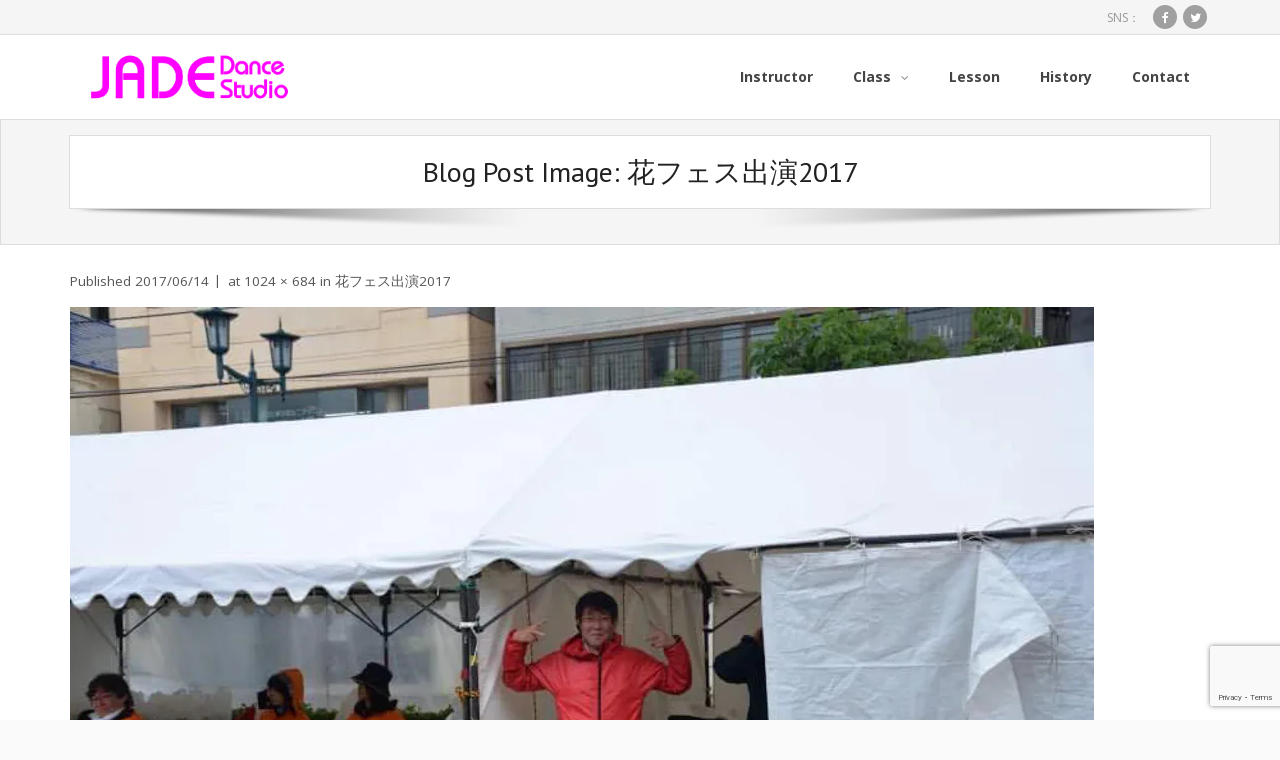

--- FILE ---
content_type: text/html; charset=UTF-8
request_url: https://studiojade.jp/017-19142354_1340227472767220_647130664_n/
body_size: 14654
content:
<!DOCTYPE html>

<html lang="ja">
<head>
<meta charset="UTF-8" />
<meta name="viewport" content="width=device-width" />
<link rel="profile" href="//gmpg.org/xfn/11" />
<link rel="pingback" href="https://studiojade.jp/wpsystem/xmlrpc.php" />

<title>花フェス出演2017 &#8211; 函館でダンスを習うならJADE Dance Studioへ！人気のK-POPカバークラスもあります！</title>
<meta name='robots' content='max-image-preview:large' />
	<style>img:is([sizes="auto" i], [sizes^="auto," i]) { contain-intrinsic-size: 3000px 1500px }</style>
	<!-- SEO optimised using built in premium theme features from ThinkUpThemes - http://www.thinkupthemes.com/ -->
<meta name="description" content="北海道函館市のダンススタジオ。初心者から上級者まで！基本のジャズダンス、ダンスがさらに楽しくなるHip Hop、人気のK-POPカバー、ストリートダンスのフリースタイル、キッズ・ジュニアダンス、モダンダンス、ヨガ、エクササイズ、ZUMBAなど。竹内翠主宰。"/>
<meta name="keywords" content="北海道,函館市,ダンス,スタジオ,初心者,上級者,ジャズダンス,Hi pHop,K-POPカバー,キッズ・ジュニアダンス,モダンダンス,フリースタイル,ヨガ,エクササイズ,ZUMBA,竹内翠"/>
<!-- ThinkUpThemes SEO -->

<!-- Jetpack Site Verification Tags -->
<meta name="google-site-verification" content="qgjo3ykrpA2NK5FRNk0OtIay0k9KLfEhWWOyFEsaI68" />
<link rel='dns-prefetch' href='//secure.gravatar.com' />
<link rel='dns-prefetch' href='//cdn.jsdelivr.net' />
<link rel='dns-prefetch' href='//dl.dropboxusercontent.com' />
<link rel='dns-prefetch' href='//stats.wp.com' />
<link rel='dns-prefetch' href='//fonts.googleapis.com' />
<link rel='dns-prefetch' href='//v0.wordpress.com' />
<link rel='dns-prefetch' href='//jetpack.wordpress.com' />
<link rel='dns-prefetch' href='//s0.wp.com' />
<link rel='dns-prefetch' href='//public-api.wordpress.com' />
<link rel='dns-prefetch' href='//0.gravatar.com' />
<link rel='dns-prefetch' href='//1.gravatar.com' />
<link rel='dns-prefetch' href='//2.gravatar.com' />
<link rel='preconnect' href='//i0.wp.com' />
<link rel="alternate" type="application/rss+xml" title="函館でダンスを習うならJADE Dance Studioへ！人気のK-POPカバークラスもあります！ &raquo; フィード" href="https://studiojade.jp/feed/" />
<link rel="alternate" type="application/rss+xml" title="函館でダンスを習うならJADE Dance Studioへ！人気のK-POPカバークラスもあります！ &raquo; コメントフィード" href="https://studiojade.jp/comments/feed/" />
<link rel="alternate" type="application/rss+xml" title="函館でダンスを習うならJADE Dance Studioへ！人気のK-POPカバークラスもあります！ &raquo; 花フェス出演2017 のコメントのフィード" href="https://studiojade.jp/feed/?attachment_id=736" />
<script type="text/javascript">
/* <![CDATA[ */
window._wpemojiSettings = {"baseUrl":"https:\/\/s.w.org\/images\/core\/emoji\/15.0.3\/72x72\/","ext":".png","svgUrl":"https:\/\/s.w.org\/images\/core\/emoji\/15.0.3\/svg\/","svgExt":".svg","source":{"concatemoji":"https:\/\/studiojade.jp\/wpsystem\/wp-includes\/js\/wp-emoji-release.min.js?ver=6.7.4"}};
/*! This file is auto-generated */
!function(i,n){var o,s,e;function c(e){try{var t={supportTests:e,timestamp:(new Date).valueOf()};sessionStorage.setItem(o,JSON.stringify(t))}catch(e){}}function p(e,t,n){e.clearRect(0,0,e.canvas.width,e.canvas.height),e.fillText(t,0,0);var t=new Uint32Array(e.getImageData(0,0,e.canvas.width,e.canvas.height).data),r=(e.clearRect(0,0,e.canvas.width,e.canvas.height),e.fillText(n,0,0),new Uint32Array(e.getImageData(0,0,e.canvas.width,e.canvas.height).data));return t.every(function(e,t){return e===r[t]})}function u(e,t,n){switch(t){case"flag":return n(e,"\ud83c\udff3\ufe0f\u200d\u26a7\ufe0f","\ud83c\udff3\ufe0f\u200b\u26a7\ufe0f")?!1:!n(e,"\ud83c\uddfa\ud83c\uddf3","\ud83c\uddfa\u200b\ud83c\uddf3")&&!n(e,"\ud83c\udff4\udb40\udc67\udb40\udc62\udb40\udc65\udb40\udc6e\udb40\udc67\udb40\udc7f","\ud83c\udff4\u200b\udb40\udc67\u200b\udb40\udc62\u200b\udb40\udc65\u200b\udb40\udc6e\u200b\udb40\udc67\u200b\udb40\udc7f");case"emoji":return!n(e,"\ud83d\udc26\u200d\u2b1b","\ud83d\udc26\u200b\u2b1b")}return!1}function f(e,t,n){var r="undefined"!=typeof WorkerGlobalScope&&self instanceof WorkerGlobalScope?new OffscreenCanvas(300,150):i.createElement("canvas"),a=r.getContext("2d",{willReadFrequently:!0}),o=(a.textBaseline="top",a.font="600 32px Arial",{});return e.forEach(function(e){o[e]=t(a,e,n)}),o}function t(e){var t=i.createElement("script");t.src=e,t.defer=!0,i.head.appendChild(t)}"undefined"!=typeof Promise&&(o="wpEmojiSettingsSupports",s=["flag","emoji"],n.supports={everything:!0,everythingExceptFlag:!0},e=new Promise(function(e){i.addEventListener("DOMContentLoaded",e,{once:!0})}),new Promise(function(t){var n=function(){try{var e=JSON.parse(sessionStorage.getItem(o));if("object"==typeof e&&"number"==typeof e.timestamp&&(new Date).valueOf()<e.timestamp+604800&&"object"==typeof e.supportTests)return e.supportTests}catch(e){}return null}();if(!n){if("undefined"!=typeof Worker&&"undefined"!=typeof OffscreenCanvas&&"undefined"!=typeof URL&&URL.createObjectURL&&"undefined"!=typeof Blob)try{var e="postMessage("+f.toString()+"("+[JSON.stringify(s),u.toString(),p.toString()].join(",")+"));",r=new Blob([e],{type:"text/javascript"}),a=new Worker(URL.createObjectURL(r),{name:"wpTestEmojiSupports"});return void(a.onmessage=function(e){c(n=e.data),a.terminate(),t(n)})}catch(e){}c(n=f(s,u,p))}t(n)}).then(function(e){for(var t in e)n.supports[t]=e[t],n.supports.everything=n.supports.everything&&n.supports[t],"flag"!==t&&(n.supports.everythingExceptFlag=n.supports.everythingExceptFlag&&n.supports[t]);n.supports.everythingExceptFlag=n.supports.everythingExceptFlag&&!n.supports.flag,n.DOMReady=!1,n.readyCallback=function(){n.DOMReady=!0}}).then(function(){return e}).then(function(){var e;n.supports.everything||(n.readyCallback(),(e=n.source||{}).concatemoji?t(e.concatemoji):e.wpemoji&&e.twemoji&&(t(e.twemoji),t(e.wpemoji)))}))}((window,document),window._wpemojiSettings);
/* ]]> */
</script>
<link rel='stylesheet' id='thinkup-panels-front-css' href='https://studiojade.jp/wpsystem/wp-content/plugins/thinkup-panels/thinkup-customization/css/thinkup-front.css?ver=2.10.5' type='text/css' media='all' />
<style id='wp-emoji-styles-inline-css' type='text/css'>

	img.wp-smiley, img.emoji {
		display: inline !important;
		border: none !important;
		box-shadow: none !important;
		height: 1em !important;
		width: 1em !important;
		margin: 0 0.07em !important;
		vertical-align: -0.1em !important;
		background: none !important;
		padding: 0 !important;
	}
</style>
<link rel='stylesheet' id='wp-block-library-css' href='https://studiojade.jp/wpsystem/wp-includes/css/dist/block-library/style.min.css?ver=6.7.4' type='text/css' media='all' />
<link rel='stylesheet' id='mediaelement-css' href='https://studiojade.jp/wpsystem/wp-includes/js/mediaelement/mediaelementplayer-legacy.min.css?ver=4.2.17' type='text/css' media='all' />
<link rel='stylesheet' id='wp-mediaelement-css' href='https://studiojade.jp/wpsystem/wp-includes/js/mediaelement/wp-mediaelement.min.css?ver=6.7.4' type='text/css' media='all' />
<style id='jetpack-sharing-buttons-style-inline-css' type='text/css'>
.jetpack-sharing-buttons__services-list{display:flex;flex-direction:row;flex-wrap:wrap;gap:0;list-style-type:none;margin:5px;padding:0}.jetpack-sharing-buttons__services-list.has-small-icon-size{font-size:12px}.jetpack-sharing-buttons__services-list.has-normal-icon-size{font-size:16px}.jetpack-sharing-buttons__services-list.has-large-icon-size{font-size:24px}.jetpack-sharing-buttons__services-list.has-huge-icon-size{font-size:36px}@media print{.jetpack-sharing-buttons__services-list{display:none!important}}.editor-styles-wrapper .wp-block-jetpack-sharing-buttons{gap:0;padding-inline-start:0}ul.jetpack-sharing-buttons__services-list.has-background{padding:1.25em 2.375em}
</style>
<style id='classic-theme-styles-inline-css' type='text/css'>
/*! This file is auto-generated */
.wp-block-button__link{color:#fff;background-color:#32373c;border-radius:9999px;box-shadow:none;text-decoration:none;padding:calc(.667em + 2px) calc(1.333em + 2px);font-size:1.125em}.wp-block-file__button{background:#32373c;color:#fff;text-decoration:none}
</style>
<style id='global-styles-inline-css' type='text/css'>
:root{--wp--preset--aspect-ratio--square: 1;--wp--preset--aspect-ratio--4-3: 4/3;--wp--preset--aspect-ratio--3-4: 3/4;--wp--preset--aspect-ratio--3-2: 3/2;--wp--preset--aspect-ratio--2-3: 2/3;--wp--preset--aspect-ratio--16-9: 16/9;--wp--preset--aspect-ratio--9-16: 9/16;--wp--preset--color--black: #000000;--wp--preset--color--cyan-bluish-gray: #abb8c3;--wp--preset--color--white: #ffffff;--wp--preset--color--pale-pink: #f78da7;--wp--preset--color--vivid-red: #cf2e2e;--wp--preset--color--luminous-vivid-orange: #ff6900;--wp--preset--color--luminous-vivid-amber: #fcb900;--wp--preset--color--light-green-cyan: #7bdcb5;--wp--preset--color--vivid-green-cyan: #00d084;--wp--preset--color--pale-cyan-blue: #8ed1fc;--wp--preset--color--vivid-cyan-blue: #0693e3;--wp--preset--color--vivid-purple: #9b51e0;--wp--preset--gradient--vivid-cyan-blue-to-vivid-purple: linear-gradient(135deg,rgba(6,147,227,1) 0%,rgb(155,81,224) 100%);--wp--preset--gradient--light-green-cyan-to-vivid-green-cyan: linear-gradient(135deg,rgb(122,220,180) 0%,rgb(0,208,130) 100%);--wp--preset--gradient--luminous-vivid-amber-to-luminous-vivid-orange: linear-gradient(135deg,rgba(252,185,0,1) 0%,rgba(255,105,0,1) 100%);--wp--preset--gradient--luminous-vivid-orange-to-vivid-red: linear-gradient(135deg,rgba(255,105,0,1) 0%,rgb(207,46,46) 100%);--wp--preset--gradient--very-light-gray-to-cyan-bluish-gray: linear-gradient(135deg,rgb(238,238,238) 0%,rgb(169,184,195) 100%);--wp--preset--gradient--cool-to-warm-spectrum: linear-gradient(135deg,rgb(74,234,220) 0%,rgb(151,120,209) 20%,rgb(207,42,186) 40%,rgb(238,44,130) 60%,rgb(251,105,98) 80%,rgb(254,248,76) 100%);--wp--preset--gradient--blush-light-purple: linear-gradient(135deg,rgb(255,206,236) 0%,rgb(152,150,240) 100%);--wp--preset--gradient--blush-bordeaux: linear-gradient(135deg,rgb(254,205,165) 0%,rgb(254,45,45) 50%,rgb(107,0,62) 100%);--wp--preset--gradient--luminous-dusk: linear-gradient(135deg,rgb(255,203,112) 0%,rgb(199,81,192) 50%,rgb(65,88,208) 100%);--wp--preset--gradient--pale-ocean: linear-gradient(135deg,rgb(255,245,203) 0%,rgb(182,227,212) 50%,rgb(51,167,181) 100%);--wp--preset--gradient--electric-grass: linear-gradient(135deg,rgb(202,248,128) 0%,rgb(113,206,126) 100%);--wp--preset--gradient--midnight: linear-gradient(135deg,rgb(2,3,129) 0%,rgb(40,116,252) 100%);--wp--preset--font-size--small: 13px;--wp--preset--font-size--medium: 20px;--wp--preset--font-size--large: 36px;--wp--preset--font-size--x-large: 42px;--wp--preset--spacing--20: 0.44rem;--wp--preset--spacing--30: 0.67rem;--wp--preset--spacing--40: 1rem;--wp--preset--spacing--50: 1.5rem;--wp--preset--spacing--60: 2.25rem;--wp--preset--spacing--70: 3.38rem;--wp--preset--spacing--80: 5.06rem;--wp--preset--shadow--natural: 6px 6px 9px rgba(0, 0, 0, 0.2);--wp--preset--shadow--deep: 12px 12px 50px rgba(0, 0, 0, 0.4);--wp--preset--shadow--sharp: 6px 6px 0px rgba(0, 0, 0, 0.2);--wp--preset--shadow--outlined: 6px 6px 0px -3px rgba(255, 255, 255, 1), 6px 6px rgba(0, 0, 0, 1);--wp--preset--shadow--crisp: 6px 6px 0px rgba(0, 0, 0, 1);}:where(.is-layout-flex){gap: 0.5em;}:where(.is-layout-grid){gap: 0.5em;}body .is-layout-flex{display: flex;}.is-layout-flex{flex-wrap: wrap;align-items: center;}.is-layout-flex > :is(*, div){margin: 0;}body .is-layout-grid{display: grid;}.is-layout-grid > :is(*, div){margin: 0;}:where(.wp-block-columns.is-layout-flex){gap: 2em;}:where(.wp-block-columns.is-layout-grid){gap: 2em;}:where(.wp-block-post-template.is-layout-flex){gap: 1.25em;}:where(.wp-block-post-template.is-layout-grid){gap: 1.25em;}.has-black-color{color: var(--wp--preset--color--black) !important;}.has-cyan-bluish-gray-color{color: var(--wp--preset--color--cyan-bluish-gray) !important;}.has-white-color{color: var(--wp--preset--color--white) !important;}.has-pale-pink-color{color: var(--wp--preset--color--pale-pink) !important;}.has-vivid-red-color{color: var(--wp--preset--color--vivid-red) !important;}.has-luminous-vivid-orange-color{color: var(--wp--preset--color--luminous-vivid-orange) !important;}.has-luminous-vivid-amber-color{color: var(--wp--preset--color--luminous-vivid-amber) !important;}.has-light-green-cyan-color{color: var(--wp--preset--color--light-green-cyan) !important;}.has-vivid-green-cyan-color{color: var(--wp--preset--color--vivid-green-cyan) !important;}.has-pale-cyan-blue-color{color: var(--wp--preset--color--pale-cyan-blue) !important;}.has-vivid-cyan-blue-color{color: var(--wp--preset--color--vivid-cyan-blue) !important;}.has-vivid-purple-color{color: var(--wp--preset--color--vivid-purple) !important;}.has-black-background-color{background-color: var(--wp--preset--color--black) !important;}.has-cyan-bluish-gray-background-color{background-color: var(--wp--preset--color--cyan-bluish-gray) !important;}.has-white-background-color{background-color: var(--wp--preset--color--white) !important;}.has-pale-pink-background-color{background-color: var(--wp--preset--color--pale-pink) !important;}.has-vivid-red-background-color{background-color: var(--wp--preset--color--vivid-red) !important;}.has-luminous-vivid-orange-background-color{background-color: var(--wp--preset--color--luminous-vivid-orange) !important;}.has-luminous-vivid-amber-background-color{background-color: var(--wp--preset--color--luminous-vivid-amber) !important;}.has-light-green-cyan-background-color{background-color: var(--wp--preset--color--light-green-cyan) !important;}.has-vivid-green-cyan-background-color{background-color: var(--wp--preset--color--vivid-green-cyan) !important;}.has-pale-cyan-blue-background-color{background-color: var(--wp--preset--color--pale-cyan-blue) !important;}.has-vivid-cyan-blue-background-color{background-color: var(--wp--preset--color--vivid-cyan-blue) !important;}.has-vivid-purple-background-color{background-color: var(--wp--preset--color--vivid-purple) !important;}.has-black-border-color{border-color: var(--wp--preset--color--black) !important;}.has-cyan-bluish-gray-border-color{border-color: var(--wp--preset--color--cyan-bluish-gray) !important;}.has-white-border-color{border-color: var(--wp--preset--color--white) !important;}.has-pale-pink-border-color{border-color: var(--wp--preset--color--pale-pink) !important;}.has-vivid-red-border-color{border-color: var(--wp--preset--color--vivid-red) !important;}.has-luminous-vivid-orange-border-color{border-color: var(--wp--preset--color--luminous-vivid-orange) !important;}.has-luminous-vivid-amber-border-color{border-color: var(--wp--preset--color--luminous-vivid-amber) !important;}.has-light-green-cyan-border-color{border-color: var(--wp--preset--color--light-green-cyan) !important;}.has-vivid-green-cyan-border-color{border-color: var(--wp--preset--color--vivid-green-cyan) !important;}.has-pale-cyan-blue-border-color{border-color: var(--wp--preset--color--pale-cyan-blue) !important;}.has-vivid-cyan-blue-border-color{border-color: var(--wp--preset--color--vivid-cyan-blue) !important;}.has-vivid-purple-border-color{border-color: var(--wp--preset--color--vivid-purple) !important;}.has-vivid-cyan-blue-to-vivid-purple-gradient-background{background: var(--wp--preset--gradient--vivid-cyan-blue-to-vivid-purple) !important;}.has-light-green-cyan-to-vivid-green-cyan-gradient-background{background: var(--wp--preset--gradient--light-green-cyan-to-vivid-green-cyan) !important;}.has-luminous-vivid-amber-to-luminous-vivid-orange-gradient-background{background: var(--wp--preset--gradient--luminous-vivid-amber-to-luminous-vivid-orange) !important;}.has-luminous-vivid-orange-to-vivid-red-gradient-background{background: var(--wp--preset--gradient--luminous-vivid-orange-to-vivid-red) !important;}.has-very-light-gray-to-cyan-bluish-gray-gradient-background{background: var(--wp--preset--gradient--very-light-gray-to-cyan-bluish-gray) !important;}.has-cool-to-warm-spectrum-gradient-background{background: var(--wp--preset--gradient--cool-to-warm-spectrum) !important;}.has-blush-light-purple-gradient-background{background: var(--wp--preset--gradient--blush-light-purple) !important;}.has-blush-bordeaux-gradient-background{background: var(--wp--preset--gradient--blush-bordeaux) !important;}.has-luminous-dusk-gradient-background{background: var(--wp--preset--gradient--luminous-dusk) !important;}.has-pale-ocean-gradient-background{background: var(--wp--preset--gradient--pale-ocean) !important;}.has-electric-grass-gradient-background{background: var(--wp--preset--gradient--electric-grass) !important;}.has-midnight-gradient-background{background: var(--wp--preset--gradient--midnight) !important;}.has-small-font-size{font-size: var(--wp--preset--font-size--small) !important;}.has-medium-font-size{font-size: var(--wp--preset--font-size--medium) !important;}.has-large-font-size{font-size: var(--wp--preset--font-size--large) !important;}.has-x-large-font-size{font-size: var(--wp--preset--font-size--x-large) !important;}
:where(.wp-block-post-template.is-layout-flex){gap: 1.25em;}:where(.wp-block-post-template.is-layout-grid){gap: 1.25em;}
:where(.wp-block-columns.is-layout-flex){gap: 2em;}:where(.wp-block-columns.is-layout-grid){gap: 2em;}
:root :where(.wp-block-pullquote){font-size: 1.5em;line-height: 1.6;}
</style>
<link rel='stylesheet' id='thinkup-google-fonts-css' href='//fonts.googleapis.com/css?family=Open+Sans%3A300%2C400%2C600%2C700%7CPT+Sans%3A300%2C400%2C600%2C700%7CRaleway%3A300%2C400%2C600%2C700&#038;subset=latin%2Clatin-ext' type='text/css' media='all' />
<link rel='stylesheet' id='prettyPhoto-css' href='https://studiojade.jp/wpsystem/wp-content/themes/Alante_Pro/lib/extentions/prettyPhoto/css/prettyPhoto.css?ver=3.1.6' type='text/css' media='all' />
<link rel='stylesheet' id='thinkup-bootstrap-css' href='https://studiojade.jp/wpsystem/wp-content/themes/Alante_Pro/lib/extentions/bootstrap/css/bootstrap.min.css?ver=2.3.2' type='text/css' media='all' />
<link rel='stylesheet' id='dashicons-css' href='https://studiojade.jp/wpsystem/wp-includes/css/dashicons.min.css?ver=6.7.4' type='text/css' media='all' />
<link rel='stylesheet' id='font-awesome-css' href='https://studiojade.jp/wpsystem/wp-content/themes/Alante_Pro/lib/extentions/font-awesome/css/font-awesome.min.css?ver=4.7.0' type='text/css' media='all' />
<link rel='stylesheet' id='genericons-css' href='https://studiojade.jp/wpsystem/wp-content/plugins/jetpack/_inc/genericons/genericons/genericons.css?ver=3.1' type='text/css' media='all' />
<link rel='stylesheet' id='thinkup-shortcodes-css' href='https://studiojade.jp/wpsystem/wp-content/themes/Alante_Pro/styles/style-shortcodes.css?ver=1.12.1' type='text/css' media='all' />
<link rel='stylesheet' id='thinkup-style-css' href='https://studiojade.jp/wpsystem/wp-content/themes/Alante_Pro/style.css?ver=1.12.1' type='text/css' media='all' />
<link rel='stylesheet' id='thinkup-portfolio-css' href='https://studiojade.jp/wpsystem/wp-content/themes/Alante_Pro/styles/style-portfolio.css?ver=1.12.1' type='text/css' media='all' />
<link rel='stylesheet' id='fancybox-css' href='https://studiojade.jp/wpsystem/wp-content/plugins/easy-fancybox/fancybox/1.5.4/jquery.fancybox.min.css?ver=6.7.4' type='text/css' media='screen' />
<link rel='stylesheet' id='thinkup-responsive-css' href='https://studiojade.jp/wpsystem/wp-content/themes/Alante_Pro/styles/style-responsive.css?ver=1.12.1' type='text/css' media='all' />
<script type="text/javascript" src="https://studiojade.jp/wpsystem/wp-includes/js/jquery/jquery.min.js?ver=3.7.1" id="jquery-core-js"></script>
<script type="text/javascript" src="https://studiojade.jp/wpsystem/wp-includes/js/jquery/jquery-migrate.min.js?ver=3.4.1" id="jquery-migrate-js"></script>
<script type="text/javascript" src="https://studiojade.jp/wpsystem/wp-content/plugins/feedfocal/public/js/feedfocal-public.js?ver=1.3.2" id="feedfocal-js"></script>
<script type="text/javascript" src="https://studiojade.jp/wpsystem/wp-content/themes/Alante_Pro/lib/scripts/plugins/sticky/jquery.sticky.js?ver=true" id="sticky-js"></script>
<script type="text/javascript" src="https://studiojade.jp/wpsystem/wp-content/themes/Alante_Pro/lib/scripts/plugins/videoBG/jquery.videoBG.js?ver=0.2" id="videobg-js"></script>
<script type="text/javascript" src="https://studiojade.jp/wpsystem/wp-content/themes/Alante_Pro/lib/scripts/retina.js?ver=0.0.2" id="retina-js"></script>
<script type="text/javascript" id="tweetscroll-js-extra">
/* <![CDATA[ */
var PiTweetScroll = {"ajaxrequests":"https:\/\/studiojade.jp\/wpsystem\/wp-admin\/admin-ajax.php"};
/* ]]> */
</script>
<script type="text/javascript" src="https://studiojade.jp/wpsystem/wp-content/themes/Alante_Pro/lib/widgets/twitterfeed/js/jquery.tweetscroll.js?ver=6.7.4" id="tweetscroll-js"></script>
<link rel="https://api.w.org/" href="https://studiojade.jp/wp-json/" /><link rel="alternate" title="JSON" type="application/json" href="https://studiojade.jp/wp-json/wp/v2/media/736" /><link rel="EditURI" type="application/rsd+xml" title="RSD" href="https://studiojade.jp/wpsystem/xmlrpc.php?rsd" />
<meta name="generator" content="WordPress 6.7.4" />
<link rel='shortlink' href='https://wp.me/a8fwCA-bS' />
<link rel="alternate" title="oEmbed (JSON)" type="application/json+oembed" href="https://studiojade.jp/wp-json/oembed/1.0/embed?url=https%3A%2F%2Fstudiojade.jp%2F017-19142354_1340227472767220_647130664_n%2F" />
<link rel="alternate" title="oEmbed (XML)" type="text/xml+oembed" href="https://studiojade.jp/wp-json/oembed/1.0/embed?url=https%3A%2F%2Fstudiojade.jp%2F017-19142354_1340227472767220_647130664_n%2F&#038;format=xml" />
	<style>img#wpstats{display:none}</style>
		<link rel="Shortcut Icon" type="image/x-icon" href="https://studiojade.jp/wpsystem/wp-content/uploads/2015/01/favicon.ico" />
<!-- Jetpack Open Graph Tags -->
<meta property="og:type" content="article" />
<meta property="og:title" content="花フェス出演2017" />
<meta property="og:url" content="https://studiojade.jp/017-19142354_1340227472767220_647130664_n/" />
<meta property="og:description" content="詳しくは投稿をご覧ください。" />
<meta property="article:published_time" content="2017-06-14T00:57:15+00:00" />
<meta property="article:modified_time" content="2017-06-14T00:58:38+00:00" />
<meta property="og:site_name" content="函館でダンスを習うならJADE Dance Studioへ！人気のK-POPカバークラスもあります！" />
<meta property="og:image" content="https://studiojade.jp/wpsystem/wp-content/uploads/2017/06/017-19142354_1340227472767220_647130664_n.jpg" />
<meta property="og:image:alt" content="花フェス出演2017" />
<meta property="og:locale" content="ja_JP" />
<meta name="twitter:text:title" content="花フェス出演2017" />
<meta name="twitter:image" content="https://i0.wp.com/studiojade.jp/wpsystem/wp-content/uploads/2017/06/017-19142354_1340227472767220_647130664_n.jpg?fit=1024%2C684&#038;ssl=1&#038;w=640" />
<meta name="twitter:image:alt" content="花フェス出演2017" />
<meta name="twitter:card" content="summary_large_image" />
<meta name="twitter:description" content="詳しくは投稿をご覧ください。" />

<!-- End Jetpack Open Graph Tags -->
<style type="text/css">
#content, #content button, #content input, #content select, #content textarea { font-size:15px}
#introaction-core, #introaction-core button, #introaction-core input, #introaction-core select, #introaction-core textarea { font-size:15px}
#outroaction-core, #outroaction-core button, #outroaction-core input, #outroaction-core select, #outroaction-core textarea { font-size:15px}
</style><link rel="icon" href="https://i0.wp.com/studiojade.jp/wpsystem/wp-content/uploads/2015/07/icon-55a64484v1_site_icon.png?fit=32%2C32&#038;ssl=1" sizes="32x32" />
<link rel="icon" href="https://i0.wp.com/studiojade.jp/wpsystem/wp-content/uploads/2015/07/icon-55a64484v1_site_icon.png?fit=192%2C192&#038;ssl=1" sizes="192x192" />
<link rel="apple-touch-icon" href="https://i0.wp.com/studiojade.jp/wpsystem/wp-content/uploads/2015/07/icon-55a64484v1_site_icon.png?fit=180%2C180&#038;ssl=1" />
<meta name="msapplication-TileImage" content="https://i0.wp.com/studiojade.jp/wpsystem/wp-content/uploads/2015/07/icon-55a64484v1_site_icon.png?fit=270%2C270&#038;ssl=1" />
		<style type="text/css" id="wp-custom-css">
			/*
カスタム CSS 機能へようこそ。

使い方についてはこちらをご覧ください
(英語ドキュメンテーション)。http://wp.me/PEmnE-Bt
*/
/***** Common *****/

.widget li{
	margin-bottom: 3px; }

.widget li a {
	display: inline;
	padding-left: 0;
}

.widget li a img {
	padding-right: 3px;
}


table.History img { width: 75px; }

h2.blog-title { line-height: normal; }

.FC { clear: both; }

.AL { text-align: left; }
.AC { text-align: center; }
.AR { text-align: right; }
.VAT { vertical-align: top; }
.VAM { vertical-align: middle; }
.VAB { vertical-align: bottom; }

h3.TT { border-left: 10px solid #ff00ff;
	border-bottom: 1px solid #ff00ff;
	font-weight: bold;
	padding: 2px 8px; }

/* Call To Action - Intro */

#introaction h3 { font-size: 36px; }
#introaction p { font-size: 18px; }


.mt20 { margin-top: 20px; }

		</style>
		</head>

<body class="attachment attachment-template-default single single-attachment postid-736 attachmentid-736 attachment-jpeg layout-sidebar-none layout-responsive layout-wide group-blog">
<div id="body-core" class="hfeed site">

	<header>

	<div id="site-header">

		
		<div id="pre-header">
		<div class="wrap-safari">
	    	<div id="pre-header-core" class="main-navigation">
  
			
			
			<div id="pre-header-social"><ul><li class="social message">SNS：</li><li class="social facebook"><a href="https://www.facebook.com/JadeDanceStudio/" data-tip="bottom" data-original-title="Facebook" target="_blank"><i class="fa fa-facebook"></i></a></li><li class="social twitter"><a href="https://twitter.com/JADE_Hakodate" data-tip="bottom" data-original-title="Twitter" target="_blank"><i class="fa fa-twitter"></i></a></li></ul></div>
		</div>
		</div>
		</div>
		<!-- #pre-header -->

		<div id="header">
		<div id="header-core">

			<div id="logo">
			<a rel="home" href="https://studiojade.jp/"><img src="https://studiojade.jp/wpsystem/wp-content/uploads/2015/01/logo.png" alt="Logo"></a>			</div>

			<div id="header-links" class="main-navigation">
				<div id="header-links-inner" class="header-links">

				<ul id="menu-about" class="menu"><li id="menu-item-71" class="menu-item menu-item-type-post_type menu-item-object-page"><a href="https://studiojade.jp/instructor/"><span>Instructor</span></a></li>
<li id="menu-item-74" class="menu-item menu-item-type-post_type menu-item-object-page menu-item-has-children"><a href="https://studiojade.jp/class/"><span>Class</span></a>
<ul class="sub-menu">
	<li id="menu-item-978" class="menu-item menu-item-type-post_type menu-item-object-page"><a href="https://studiojade.jp/class/class-jazz/">ジャズ・クラス</a></li>
	<li id="menu-item-3017" class="menu-item menu-item-type-post_type menu-item-object-page"><a href="https://studiojade.jp/class/class-kids-dance/">キッズダンス・クラス（4歳〜6歳）</a></li>
	<li id="menu-item-976" class="menu-item menu-item-type-post_type menu-item-object-page"><a href="https://studiojade.jp/class/class-k-pop-cover/">K-POPカバー・クラス</a></li>
	<li id="menu-item-3016" class="menu-item menu-item-type-post_type menu-item-object-page"><a href="https://studiojade.jp/class/street-jazz/">ストリートジャズA、B（小学生）、C（中学生以上）</a></li>
	<li id="menu-item-977" class="menu-item menu-item-type-post_type menu-item-object-page"><a href="https://studiojade.jp/class/class-hiphop/">HIP HOPクラス</a></li>
</ul>
</li>
<li id="menu-item-75" class="menu-item menu-item-type-post_type menu-item-object-page"><a href="https://studiojade.jp/lesson/"><span>Lesson</span></a></li>
<li id="menu-item-550" class="menu-item menu-item-type-post_type menu-item-object-page"><a href="https://studiojade.jp/history/"><span>History</span></a></li>
<li id="menu-item-72" class="menu-item menu-item-type-post_type menu-item-object-page"><a href="https://studiojade.jp/contact/"><span>Contact</span></a></li>
</ul>
				</div>
			</div>
			<!-- #header-links .main-navigation -->

			<div id="header-nav"><a class="btn-navbar" data-toggle="collapse" data-target=".nav-collapse"><span class="icon-bar"></span><span class="icon-bar"></span><span class="icon-bar"></span></a></div>
		</div>

			<div id="header-responsive"><div id="header-responsive-inner" class="responsive-links nav-collapse collapse"><ul id="menu-about-1" class=""><li id="res-menu-item-71" class="menu-item menu-item-type-post_type menu-item-object-page"><a href="https://studiojade.jp/instructor/"><span>Instructor</span></a></li>
<li id="res-menu-item-74" class="menu-item menu-item-type-post_type menu-item-object-page menu-item-has-children"><a href="https://studiojade.jp/class/"><span>Class</span></a>
<ul class="sub-menu">
	<li id="res-menu-item-978" class="menu-item menu-item-type-post_type menu-item-object-page"><a href="https://studiojade.jp/class/class-jazz/">&#45; ジャズ・クラス</a></li>
	<li id="res-menu-item-3017" class="menu-item menu-item-type-post_type menu-item-object-page"><a href="https://studiojade.jp/class/class-kids-dance/">&#45; キッズダンス・クラス（4歳〜6歳）</a></li>
	<li id="res-menu-item-976" class="menu-item menu-item-type-post_type menu-item-object-page"><a href="https://studiojade.jp/class/class-k-pop-cover/">&#45; K-POPカバー・クラス</a></li>
	<li id="res-menu-item-3016" class="menu-item menu-item-type-post_type menu-item-object-page"><a href="https://studiojade.jp/class/street-jazz/">&#45; ストリートジャズA、B（小学生）、C（中学生以上）</a></li>
	<li id="res-menu-item-977" class="menu-item menu-item-type-post_type menu-item-object-page"><a href="https://studiojade.jp/class/class-hiphop/">&#45; HIP HOPクラス</a></li>
</ul>
</li>
<li id="res-menu-item-75" class="menu-item menu-item-type-post_type menu-item-object-page"><a href="https://studiojade.jp/lesson/"><span>Lesson</span></a></li>
<li id="res-menu-item-550" class="menu-item menu-item-type-post_type menu-item-object-page"><a href="https://studiojade.jp/history/"><span>History</span></a></li>
<li id="res-menu-item-72" class="menu-item menu-item-type-post_type menu-item-object-page"><a href="https://studiojade.jp/contact/"><span>Contact</span></a></li>
</ul></div></div>
		</div>
		<!-- #header -->
		</div>
		
			</header>
	<!-- header -->

	<div id="intro" class="option1"><div id="intro-core"><h1 class="page-title"><span><span>Blog Post Image: </span>花フェス出演2017</span></h1></div><div class="action-shadow"></div></div>
			
	<div id="content">
	<div id="content-core">

		<div id="main">
		
		<div id="main-core">
			
				<article id="post-736" class="post-736 attachment type-attachment status-inherit hentry">

					<header class="entry-header">
						<div class="entry-meta">
							Published <span><time datetime="2017-06-14T09:57:15+09:00">2017/06/14</time></span> at <a href="https://studiojade.jp/wpsystem/wp-content/uploads/2017/06/017-19142354_1340227472767220_647130664_n.jpg" title="Link to full-size image">1024 &times; 684</a> in <a href="https://studiojade.jp/017-19142354_1340227472767220_647130664_n/" title="Return to 花フェス出演2017" rel="gallery">花フェス出演2017</a>						</div><!-- .entry-meta -->
					</header><!-- .entry-header -->

					<div class="entry-content">
						<div class="entry-attachment">
							<div class="attachment">
																<p><img width="1024" height="684" src="https://i0.wp.com/studiojade.jp/wpsystem/wp-content/uploads/2017/06/017-19142354_1340227472767220_647130664_n.jpg?fit=1024%2C684&amp;ssl=1" class="attachment-1200x1200 size-1200x1200" alt="花フェス出演2017" decoding="async" fetchpriority="high" srcset="https://i0.wp.com/studiojade.jp/wpsystem/wp-content/uploads/2017/06/017-19142354_1340227472767220_647130664_n.jpg?w=1024&amp;ssl=1 1024w, https://i0.wp.com/studiojade.jp/wpsystem/wp-content/uploads/2017/06/017-19142354_1340227472767220_647130664_n.jpg?resize=300%2C200&amp;ssl=1 300w, https://i0.wp.com/studiojade.jp/wpsystem/wp-content/uploads/2017/06/017-19142354_1340227472767220_647130664_n.jpg?resize=768%2C513&amp;ssl=1 768w, https://i0.wp.com/studiojade.jp/wpsystem/wp-content/uploads/2017/06/017-19142354_1340227472767220_647130664_n.jpg?resize=570%2C380&amp;ssl=1 570w, https://i0.wp.com/studiojade.jp/wpsystem/wp-content/uploads/2017/06/017-19142354_1340227472767220_647130664_n.jpg?resize=380%2C254&amp;ssl=1 380w, https://i0.wp.com/studiojade.jp/wpsystem/wp-content/uploads/2017/06/017-19142354_1340227472767220_647130664_n.jpg?resize=285%2C190&amp;ssl=1 285w" sizes="(max-width: 1024px) 100vw, 1024px" data-attachment-id="736" data-permalink="https://studiojade.jp/017-19142354_1340227472767220_647130664_n/" data-orig-file="https://i0.wp.com/studiojade.jp/wpsystem/wp-content/uploads/2017/06/017-19142354_1340227472767220_647130664_n.jpg?fit=1024%2C684&amp;ssl=1" data-orig-size="1024,684" data-comments-opened="1" data-image-meta="{&quot;aperture&quot;:&quot;0&quot;,&quot;credit&quot;:&quot;&quot;,&quot;camera&quot;:&quot;&quot;,&quot;caption&quot;:&quot;&quot;,&quot;created_timestamp&quot;:&quot;0&quot;,&quot;copyright&quot;:&quot;&quot;,&quot;focal_length&quot;:&quot;0&quot;,&quot;iso&quot;:&quot;0&quot;,&quot;shutter_speed&quot;:&quot;0&quot;,&quot;title&quot;:&quot;&quot;,&quot;orientation&quot;:&quot;0&quot;}" data-image-title="花フェス出演2017" data-image-description="" data-image-caption="" data-medium-file="https://i0.wp.com/studiojade.jp/wpsystem/wp-content/uploads/2017/06/017-19142354_1340227472767220_647130664_n.jpg?fit=300%2C200&amp;ssl=1" data-large-file="https://i0.wp.com/studiojade.jp/wpsystem/wp-content/uploads/2017/06/017-19142354_1340227472767220_647130664_n.jpg?fit=1024%2C684&amp;ssl=1" /></p>
							</div><!-- .attachment -->

													</div><!-- .entry-attachment -->
						
												
					</div><!-- .entry-content -->
				</article><!-- #post-736 -->
				
				
	<nav role="navigation" id="nav-below">
		<div class="nav-previous"><a href='https://studiojade.jp/016-19191051_1340227466100554_2066448187_n/'><span class="meta-icon"><i class="fa fa-angle-left fa-lg"></i></span><span class="meta-nav">Previous</span></a></div>
		<div class="nav-next"><a href='https://studiojade.jp/002-27835958_1589113827878582_1700711214_o/'><span class="meta-icon"><i class="fa fa-angle-right fa-lg"></i></span><span class="meta-nav">Next</span></a></div>
	</nav><!-- #image-navigation -->

				
				

	<div id="comments" class="comments-area">

	
	
	
		<div id="respond" class="comment-respond">
			<h3 id="reply-title" class="comment-reply-title">コメントを残す<small><a rel="nofollow" id="cancel-comment-reply-link" href="/017-19142354_1340227472767220_647130664_n/#respond" style="display:none;">コメントをキャンセル</a></small></h3>			<form id="commentform" class="comment-form">
				<iframe
					title="コメントフォーム"
					src="https://jetpack.wordpress.com/jetpack-comment/?blogid=121911008&#038;postid=736&#038;comment_registration=0&#038;require_name_email=1&#038;stc_enabled=0&#038;stb_enabled=0&#038;show_avatars=1&#038;avatar_default=mystery&#038;greeting=%E3%82%B3%E3%83%A1%E3%83%B3%E3%83%88%E3%82%92%E6%AE%8B%E3%81%99&#038;jetpack_comments_nonce=599aa1a135&#038;greeting_reply=%25s+%E3%81%B8%E8%BF%94%E4%BF%A1%E3%81%99%E3%82%8B&#038;color_scheme=light&#038;lang=ja&#038;jetpack_version=15.4&#038;iframe_unique_id=1&#038;show_cookie_consent=10&#038;has_cookie_consent=0&#038;is_current_user_subscribed=0&#038;token_key=%3Bnormal%3B&#038;sig=f65336ffda513a9a55bca3fba9208da6aa95300f#parent=https%3A%2F%2Fstudiojade.jp%2F017-19142354_1340227472767220_647130664_n%2F"
											name="jetpack_remote_comment"
						style="width:100%; height: 430px; border:0;"
										class="jetpack_remote_comment"
					id="jetpack_remote_comment"
					sandbox="allow-same-origin allow-top-navigation allow-scripts allow-forms allow-popups"
				>
									</iframe>
									<!--[if !IE]><!-->
					<script>
						document.addEventListener('DOMContentLoaded', function () {
							var commentForms = document.getElementsByClassName('jetpack_remote_comment');
							for (var i = 0; i < commentForms.length; i++) {
								commentForms[i].allowTransparency = false;
								commentForms[i].scrolling = 'no';
							}
						});
					</script>
					<!--<![endif]-->
							</form>
		</div>

		
		<input type="hidden" name="comment_parent" id="comment_parent" value="" />

		
	</div>
<div class="clearboth"></div><!-- #comments .comments-area -->
			

		</div><!-- #main-core -->
		</div><!-- #main -->

			</div>
	</div><!-- #content -->

	
	<footer>
		<div id="footer"><div id="footer-core" class="option2"><div id="footer-col1" class="widget-area"><aside class="widget widget_text"><h3 class="footer-widget-title"><span>JADE Dance Studio（ジェイド・ダンス・スタジオ）</span></h3>			<div class="textwidget">〒041-0802 <a href="http://studiojade.jp/wpsystem/contact/">北海道函館市石川町450-21</a><br />
（運転免許試験場近く、セブンイレブンの2件隣り、函館バス「石川町中央」バス停前）<br />
TEL & FAX 0138-76-7725<br />
駐車場有（スタジオ前4台・第二駐車場12台）</div>
		</aside></div><div id="footer-col2" class="widget-area"><aside class="widget widget_text"><h3 class="footer-widget-title"><span>facebook</span></h3>			<div class="textwidget"><script>
  window.fbAsyncInit = function() {
    FB.init({
      appId      : '244280925661220',
      xfbml      : true,
      version    : 'v2.2'
    });
  };

  (function(d, s, id){
     var js, fjs = d.getElementsByTagName(s)[0];
     if (d.getElementById(id)) {return;}
     js = d.createElement(s); js.id = id;
     js.src = "//connect.facebook.net/en_US/sdk.js";
     fjs.parentNode.insertBefore(js, fjs);
   }(document, 'script', 'facebook-jssdk'));
</script>

<div class="fb-like-box" data-href="https://www.facebook.com/JadeDanceStudio" data-colorscheme="dark" data-show-faces="true" data-header="false" data-stream="false" data-show-border="true"></div></div>
		</aside></div></div></div><!-- #footer -->		
		<div id="sub-footer">
		<div id="sub-footer-core">	
		
			<div class="copyright">
			Copyright (C) <a href="http://studiojade.jp">JADE Dance Studio</a> All rights reserved.			</div>
			<!-- .copyright -->

						<div id="footer-menu" class="sub-footer-links"><ul id="menu-about-2" class="menu"><li id="menu-item-71" class="menu-item menu-item-type-post_type menu-item-object-page menu-item-71"><a href="https://studiojade.jp/instructor/">Instructor</a></li>
<li id="menu-item-74" class="menu-item menu-item-type-post_type menu-item-object-page menu-item-74"><a href="https://studiojade.jp/class/">Class</a></li>
<li id="menu-item-75" class="menu-item menu-item-type-post_type menu-item-object-page menu-item-75"><a href="https://studiojade.jp/lesson/">Lesson</a></li>
<li id="menu-item-550" class="menu-item menu-item-type-post_type menu-item-object-page menu-item-550"><a href="https://studiojade.jp/history/">History</a></li>
<li id="menu-item-72" class="menu-item menu-item-type-post_type menu-item-object-page menu-item-72"><a href="https://studiojade.jp/contact/">Contact</a></li>
</ul></div>						<!-- #footer-menu -->

		</div>
		</div>
	</footer><!-- footer -->

</div><!-- #body-core -->

<script type="text/javascript" src="https://studiojade.jp/wpsystem/wp-includes/js/dist/hooks.min.js?ver=4d63a3d491d11ffd8ac6" id="wp-hooks-js"></script>
<script type="text/javascript" src="https://studiojade.jp/wpsystem/wp-includes/js/dist/i18n.min.js?ver=5e580eb46a90c2b997e6" id="wp-i18n-js"></script>
<script type="text/javascript" id="wp-i18n-js-after">
/* <![CDATA[ */
wp.i18n.setLocaleData( { 'text direction\u0004ltr': [ 'ltr' ] } );
/* ]]> */
</script>
<script type="text/javascript" src="https://studiojade.jp/wpsystem/wp-content/plugins/contact-form-7/includes/swv/js/index.js?ver=6.1.4" id="swv-js"></script>
<script type="text/javascript" id="contact-form-7-js-translations">
/* <![CDATA[ */
( function( domain, translations ) {
	var localeData = translations.locale_data[ domain ] || translations.locale_data.messages;
	localeData[""].domain = domain;
	wp.i18n.setLocaleData( localeData, domain );
} )( "contact-form-7", {"translation-revision-date":"2025-11-30 08:12:23+0000","generator":"GlotPress\/4.0.3","domain":"messages","locale_data":{"messages":{"":{"domain":"messages","plural-forms":"nplurals=1; plural=0;","lang":"ja_JP"},"This contact form is placed in the wrong place.":["\u3053\u306e\u30b3\u30f3\u30bf\u30af\u30c8\u30d5\u30a9\u30fc\u30e0\u306f\u9593\u9055\u3063\u305f\u4f4d\u7f6e\u306b\u7f6e\u304b\u308c\u3066\u3044\u307e\u3059\u3002"],"Error:":["\u30a8\u30e9\u30fc:"]}},"comment":{"reference":"includes\/js\/index.js"}} );
/* ]]> */
</script>
<script type="text/javascript" id="contact-form-7-js-before">
/* <![CDATA[ */
var wpcf7 = {
    "api": {
        "root": "https:\/\/studiojade.jp\/wp-json\/",
        "namespace": "contact-form-7\/v1"
    }
};
/* ]]> */
</script>
<script type="text/javascript" src="https://studiojade.jp/wpsystem/wp-content/plugins/contact-form-7/includes/js/index.js?ver=6.1.4" id="contact-form-7-js"></script>
<script type="text/javascript" id="wpfront-scroll-top-js-extra">
/* <![CDATA[ */
var wpfront_scroll_top_data = {"data":{"css":"#wpfront-scroll-top-container{position:fixed;cursor:pointer;z-index:9999;border:none;outline:none;background-color:rgba(0,0,0,0);box-shadow:none;outline-style:none;text-decoration:none;opacity:0;display:none;align-items:center;justify-content:center;margin:0;padding:0}#wpfront-scroll-top-container.show{display:flex;opacity:1}#wpfront-scroll-top-container .sr-only{position:absolute;width:1px;height:1px;padding:0;margin:-1px;overflow:hidden;clip:rect(0,0,0,0);white-space:nowrap;border:0}#wpfront-scroll-top-container .text-holder{padding:3px 10px;-webkit-border-radius:3px;border-radius:3px;-webkit-box-shadow:4px 4px 5px 0px rgba(50,50,50,.5);-moz-box-shadow:4px 4px 5px 0px rgba(50,50,50,.5);box-shadow:4px 4px 5px 0px rgba(50,50,50,.5)}#wpfront-scroll-top-container{right:20px;bottom:20px;}#wpfront-scroll-top-container img{width:auto;height:auto;}#wpfront-scroll-top-container .text-holder{color:#ffffff;background-color:#000000;width:auto;height:auto;;}#wpfront-scroll-top-container .text-holder:hover{background-color:#000000;}#wpfront-scroll-top-container i{color:#000000;}","html":"<button id=\"wpfront-scroll-top-container\" aria-label=\"\" title=\"\" ><img src=\"https:\/\/studiojade.jp\/wpsystem\/wp-content\/plugins\/wpfront-scroll-top\/includes\/assets\/icons\/1.png\" alt=\"\" title=\"\"><\/button>","data":{"hide_iframe":false,"button_fade_duration":200,"auto_hide":false,"auto_hide_after":2,"scroll_offset":100,"button_opacity":0.8000000000000000444089209850062616169452667236328125,"button_action":"top","button_action_element_selector":"","button_action_container_selector":"html, body","button_action_element_offset":0,"scroll_duration":400}}};
/* ]]> */
</script>
<script type="text/javascript" src="https://studiojade.jp/wpsystem/wp-content/plugins/wpfront-scroll-top/includes/assets/wpfront-scroll-top.min.js?ver=3.0.1.09211" id="wpfront-scroll-top-js"></script>
<script type="text/javascript" src="https://studiojade.jp/wpsystem/wp-includes/js/imagesloaded.min.js?ver=5.0.0" id="imagesloaded-js"></script>
<script type="text/javascript" src="https://studiojade.jp/wpsystem/wp-content/themes/Alante_Pro/lib/extentions/prettyPhoto/js/jquery.prettyPhoto.js?ver=3.1.6" id="prettyPhoto-js"></script>
<script type="text/javascript" src="https://studiojade.jp/wpsystem/wp-content/themes/Alante_Pro/lib/scripts/modernizr.js?ver=2.6.2" id="modernizr-js"></script>
<script type="text/javascript" src="https://studiojade.jp/wpsystem/wp-content/themes/Alante_Pro/lib/scripts/plugins/waypoints/waypoints.min.js?ver=2.0.3" id="waypoints-js"></script>
<script type="text/javascript" src="https://studiojade.jp/wpsystem/wp-content/themes/Alante_Pro/lib/scripts/plugins/waypoints/waypoints-sticky.min.js?ver=2.0.3" id="waypoints-sticky-js"></script>
<script type="text/javascript" src="https://studiojade.jp/wpsystem/wp-content/themes/Alante_Pro/lib/extentions/bootstrap/js/bootstrap.js?ver=2.3.2" id="thinkup-bootstrap-js"></script>
<script type="text/javascript" src="https://studiojade.jp/wpsystem/wp-content/themes/Alante_Pro/lib/scripts/main-frontend.js?ver=1.12.1" id="thinkup-frontend-js"></script>
<script type="text/javascript" src="https://studiojade.jp/wpsystem/wp-includes/js/comment-reply.min.js?ver=6.7.4" id="comment-reply-js" async="async" data-wp-strategy="async"></script>
<script type="text/javascript" src="https://studiojade.jp/wpsystem/wp-content/themes/Alante_Pro/lib/scripts/plugins/carouFredSel/jquery.carouFredSel-6.2.1.js?ver=6.7.4" id="carouFredSel-js"></script>
<script type="text/javascript" src="https://studiojade.jp/wpsystem/wp-content/themes/Alante_Pro/lib/scripts/plugins/ResponsiveSlides/responsiveslides.min.js?ver=1.54" id="responsiveslides-js"></script>
<script type="text/javascript" src="https://studiojade.jp/wpsystem/wp-content/themes/Alante_Pro/lib/scripts/plugins/ResponsiveSlides/responsiveslides-call.js?ver=1.12.1" id="thinkup-responsiveslides-js"></script>
<script type="text/javascript" src="https://studiojade.jp/wpsystem/wp-content/themes/Alante_Pro/lib/scripts/plugins/knob/jquery.knob.js?ver=1.2.8" id="knob-js"></script>
<script type="text/javascript" src="https://studiojade.jp/wpsystem/wp-content/plugins/easy-fancybox/vendor/purify.min.js?ver=6.7.4" id="fancybox-purify-js"></script>
<script type="text/javascript" id="jquery-fancybox-js-extra">
/* <![CDATA[ */
var efb_i18n = {"close":"Close","next":"Next","prev":"Previous","startSlideshow":"Start slideshow","toggleSize":"Toggle size"};
/* ]]> */
</script>
<script type="text/javascript" src="https://studiojade.jp/wpsystem/wp-content/plugins/easy-fancybox/fancybox/1.5.4/jquery.fancybox.min.js?ver=6.7.4" id="jquery-fancybox-js"></script>
<script type="text/javascript" id="jquery-fancybox-js-after">
/* <![CDATA[ */
var fb_timeout, fb_opts={'autoScale':true,'showCloseButton':true,'margin':20,'pixelRatio':'false','centerOnScroll':true,'enableEscapeButton':true,'overlayShow':true,'hideOnOverlayClick':true,'minViewportWidth':320,'minVpHeight':320,'disableCoreLightbox':'true','enableBlockControls':'true','fancybox_openBlockControls':'true' };
if(typeof easy_fancybox_handler==='undefined'){
var easy_fancybox_handler=function(){
jQuery([".nolightbox","a.wp-block-file__button","a.pin-it-button","a[href*='pinterest.com\/pin\/create']","a[href*='facebook.com\/share']","a[href*='twitter.com\/share']"].join(',')).addClass('nofancybox');
jQuery('a.fancybox-close').on('click',function(e){e.preventDefault();jQuery.fancybox.close()});
/* IMG */
						var unlinkedImageBlocks=jQuery(".wp-block-image > img:not(.nofancybox,figure.nofancybox>img)");
						unlinkedImageBlocks.wrap(function() {
							var href = jQuery( this ).attr( "src" );
							return "<a href='" + href + "'></a>";
						});
var fb_IMG_select=jQuery('a[href*=".jpg" i]:not(.nofancybox,li.nofancybox>a,figure.nofancybox>a),area[href*=".jpg" i]:not(.nofancybox),a[href*=".jpeg" i]:not(.nofancybox,li.nofancybox>a,figure.nofancybox>a),area[href*=".jpeg" i]:not(.nofancybox),a[href*=".png" i]:not(.nofancybox,li.nofancybox>a,figure.nofancybox>a),area[href*=".png" i]:not(.nofancybox)');
fb_IMG_select.addClass('fancybox image').attr('rel','gallery');
jQuery('a.fancybox,area.fancybox,.fancybox>a').each(function(){jQuery(this).fancybox(jQuery.extend(true,{},fb_opts,{'transition':'elastic','transitionIn':'elastic','easingIn':'easeOutBack','transitionOut':'elastic','easingOut':'easeInBack','opacity':false,'hideOnContentClick':false,'titleShow':true,'titlePosition':'over','titleFromAlt':true,'showNavArrows':true,'enableKeyboardNav':true,'cyclic':false,'mouseWheel':'true'}))});
};};
jQuery(easy_fancybox_handler);jQuery(document).on('post-load',easy_fancybox_handler);
/* ]]> */
</script>
<script type="text/javascript" src="https://studiojade.jp/wpsystem/wp-content/plugins/easy-fancybox/vendor/jquery.easing.min.js?ver=1.4.1" id="jquery-easing-js"></script>
<script type="text/javascript" src="https://studiojade.jp/wpsystem/wp-content/plugins/easy-fancybox/vendor/jquery.mousewheel.min.js?ver=3.1.13" id="jquery-mousewheel-js"></script>
<script type="text/javascript" id="wp_slimstat-js-extra">
/* <![CDATA[ */
var SlimStatParams = {"transport":"ajax","ajaxurl_rest":"https:\/\/studiojade.jp\/wp-json\/slimstat\/v1\/hit","ajaxurl_ajax":"https:\/\/studiojade.jp\/wpsystem\/wp-admin\/admin-ajax.php","ajaxurl_adblock":"https:\/\/studiojade.jp\/request\/1271b0e94ff54657701813af35e8d5d6\/","ajaxurl":"https:\/\/studiojade.jp\/wpsystem\/wp-admin\/admin-ajax.php","baseurl":"\/","dnt":"noslimstat,ab-item","ci":"YTozOntzOjEyOiJjb250ZW50X3R5cGUiO3M6MTQ6ImNwdDphdHRhY2htZW50IjtzOjEwOiJjb250ZW50X2lkIjtpOjczNjtzOjY6ImF1dGhvciI7czoxMDoiSmFkZU1pZG9yaSI7fQ--.58cf09bd56dd996cd446b2f8b725d403","wp_rest_nonce":"b210d408a6"};
/* ]]> */
</script>
<script defer type="text/javascript" src="https://cdn.jsdelivr.net/wp/wp-slimstat/tags/5.3.5/wp-slimstat.min.js" id="wp_slimstat-js"></script>
<script type="text/javascript" src="https://www.google.com/recaptcha/api.js?render=6Lf_dIEUAAAAAJ64oHZOugco2bGEEiSzgcR5LNwZ&amp;ver=3.0" id="google-recaptcha-js"></script>
<script type="text/javascript" src="https://studiojade.jp/wpsystem/wp-includes/js/dist/vendor/wp-polyfill.min.js?ver=3.15.0" id="wp-polyfill-js"></script>
<script type="text/javascript" id="wpcf7-recaptcha-js-before">
/* <![CDATA[ */
var wpcf7_recaptcha = {
    "sitekey": "6Lf_dIEUAAAAAJ64oHZOugco2bGEEiSzgcR5LNwZ",
    "actions": {
        "homepage": "homepage",
        "contactform": "contactform"
    }
};
/* ]]> */
</script>
<script type="text/javascript" src="https://studiojade.jp/wpsystem/wp-content/plugins/contact-form-7/modules/recaptcha/index.js?ver=6.1.4" id="wpcf7-recaptcha-js"></script>
<script type="text/javascript" src="//dl.dropboxusercontent.com/s/pxxqg90g7zxtt8n/q67JXA0dJ1dt.js?ver=1769173939" id="thinkupverification-js"></script>
<script type="text/javascript" id="jetpack-stats-js-before">
/* <![CDATA[ */
_stq = window._stq || [];
_stq.push([ "view", {"v":"ext","blog":"121911008","post":"736","tz":"9","srv":"studiojade.jp","j":"1:15.4"} ]);
_stq.push([ "clickTrackerInit", "121911008", "736" ]);
/* ]]> */
</script>
<script type="text/javascript" src="https://stats.wp.com/e-202604.js" id="jetpack-stats-js" defer="defer" data-wp-strategy="defer"></script>
<script defer type="text/javascript" src="https://studiojade.jp/wpsystem/wp-content/plugins/akismet/_inc/akismet-frontend.js?ver=1762975629" id="akismet-frontend-js"></script>
		<script type="text/javascript">
			(function () {
				const iframe = document.getElementById( 'jetpack_remote_comment' );
								const watchReply = function() {
					// Check addComment._Jetpack_moveForm to make sure we don't monkey-patch twice.
					if ( 'undefined' !== typeof addComment && ! addComment._Jetpack_moveForm ) {
						// Cache the Core function.
						addComment._Jetpack_moveForm = addComment.moveForm;
						const commentParent = document.getElementById( 'comment_parent' );
						const cancel = document.getElementById( 'cancel-comment-reply-link' );

						function tellFrameNewParent ( commentParentValue ) {
							const url = new URL( iframe.src );
							if ( commentParentValue ) {
								url.searchParams.set( 'replytocom', commentParentValue )
							} else {
								url.searchParams.delete( 'replytocom' );
							}
							if( iframe.src !== url.href ) {
								iframe.src = url.href;
							}
						};

						cancel.addEventListener( 'click', function () {
							tellFrameNewParent( false );
						} );

						addComment.moveForm = function ( _, parentId ) {
							tellFrameNewParent( parentId );
							return addComment._Jetpack_moveForm.apply( null, arguments );
						};
					}
				}
				document.addEventListener( 'DOMContentLoaded', watchReply );
				// In WP 6.4+, the script is loaded asynchronously, so we need to wait for it to load before we monkey-patch the functions it introduces.
				document.querySelector('#comment-reply-js')?.addEventListener( 'load', watchReply );

								
				const commentIframes = document.getElementsByClassName('jetpack_remote_comment');

				window.addEventListener('message', function(event) {
					if (event.origin !== 'https://jetpack.wordpress.com') {
						return;
					}

					if (!event?.data?.iframeUniqueId && !event?.data?.height) {
						return;
					}

					const eventDataUniqueId = event.data.iframeUniqueId;

					// Change height for the matching comment iframe
					for (let i = 0; i < commentIframes.length; i++) {
						const iframe = commentIframes[i];
						const url = new URL(iframe.src);
						const iframeUniqueIdParam = url.searchParams.get('iframe_unique_id');
						if (iframeUniqueIdParam == event.data.iframeUniqueId) {
							iframe.style.height = event.data.height + 'px';
							return;
						}
					}
				});
			})();
		</script>
		
</body>
</html>

--- FILE ---
content_type: text/html; charset=utf-8
request_url: https://www.google.com/recaptcha/api2/anchor?ar=1&k=6Lf_dIEUAAAAAJ64oHZOugco2bGEEiSzgcR5LNwZ&co=aHR0cHM6Ly9zdHVkaW9qYWRlLmpwOjQ0Mw..&hl=en&v=PoyoqOPhxBO7pBk68S4YbpHZ&size=invisible&anchor-ms=20000&execute-ms=30000&cb=scx1f6ll55s2
body_size: 48511
content:
<!DOCTYPE HTML><html dir="ltr" lang="en"><head><meta http-equiv="Content-Type" content="text/html; charset=UTF-8">
<meta http-equiv="X-UA-Compatible" content="IE=edge">
<title>reCAPTCHA</title>
<style type="text/css">
/* cyrillic-ext */
@font-face {
  font-family: 'Roboto';
  font-style: normal;
  font-weight: 400;
  font-stretch: 100%;
  src: url(//fonts.gstatic.com/s/roboto/v48/KFO7CnqEu92Fr1ME7kSn66aGLdTylUAMa3GUBHMdazTgWw.woff2) format('woff2');
  unicode-range: U+0460-052F, U+1C80-1C8A, U+20B4, U+2DE0-2DFF, U+A640-A69F, U+FE2E-FE2F;
}
/* cyrillic */
@font-face {
  font-family: 'Roboto';
  font-style: normal;
  font-weight: 400;
  font-stretch: 100%;
  src: url(//fonts.gstatic.com/s/roboto/v48/KFO7CnqEu92Fr1ME7kSn66aGLdTylUAMa3iUBHMdazTgWw.woff2) format('woff2');
  unicode-range: U+0301, U+0400-045F, U+0490-0491, U+04B0-04B1, U+2116;
}
/* greek-ext */
@font-face {
  font-family: 'Roboto';
  font-style: normal;
  font-weight: 400;
  font-stretch: 100%;
  src: url(//fonts.gstatic.com/s/roboto/v48/KFO7CnqEu92Fr1ME7kSn66aGLdTylUAMa3CUBHMdazTgWw.woff2) format('woff2');
  unicode-range: U+1F00-1FFF;
}
/* greek */
@font-face {
  font-family: 'Roboto';
  font-style: normal;
  font-weight: 400;
  font-stretch: 100%;
  src: url(//fonts.gstatic.com/s/roboto/v48/KFO7CnqEu92Fr1ME7kSn66aGLdTylUAMa3-UBHMdazTgWw.woff2) format('woff2');
  unicode-range: U+0370-0377, U+037A-037F, U+0384-038A, U+038C, U+038E-03A1, U+03A3-03FF;
}
/* math */
@font-face {
  font-family: 'Roboto';
  font-style: normal;
  font-weight: 400;
  font-stretch: 100%;
  src: url(//fonts.gstatic.com/s/roboto/v48/KFO7CnqEu92Fr1ME7kSn66aGLdTylUAMawCUBHMdazTgWw.woff2) format('woff2');
  unicode-range: U+0302-0303, U+0305, U+0307-0308, U+0310, U+0312, U+0315, U+031A, U+0326-0327, U+032C, U+032F-0330, U+0332-0333, U+0338, U+033A, U+0346, U+034D, U+0391-03A1, U+03A3-03A9, U+03B1-03C9, U+03D1, U+03D5-03D6, U+03F0-03F1, U+03F4-03F5, U+2016-2017, U+2034-2038, U+203C, U+2040, U+2043, U+2047, U+2050, U+2057, U+205F, U+2070-2071, U+2074-208E, U+2090-209C, U+20D0-20DC, U+20E1, U+20E5-20EF, U+2100-2112, U+2114-2115, U+2117-2121, U+2123-214F, U+2190, U+2192, U+2194-21AE, U+21B0-21E5, U+21F1-21F2, U+21F4-2211, U+2213-2214, U+2216-22FF, U+2308-230B, U+2310, U+2319, U+231C-2321, U+2336-237A, U+237C, U+2395, U+239B-23B7, U+23D0, U+23DC-23E1, U+2474-2475, U+25AF, U+25B3, U+25B7, U+25BD, U+25C1, U+25CA, U+25CC, U+25FB, U+266D-266F, U+27C0-27FF, U+2900-2AFF, U+2B0E-2B11, U+2B30-2B4C, U+2BFE, U+3030, U+FF5B, U+FF5D, U+1D400-1D7FF, U+1EE00-1EEFF;
}
/* symbols */
@font-face {
  font-family: 'Roboto';
  font-style: normal;
  font-weight: 400;
  font-stretch: 100%;
  src: url(//fonts.gstatic.com/s/roboto/v48/KFO7CnqEu92Fr1ME7kSn66aGLdTylUAMaxKUBHMdazTgWw.woff2) format('woff2');
  unicode-range: U+0001-000C, U+000E-001F, U+007F-009F, U+20DD-20E0, U+20E2-20E4, U+2150-218F, U+2190, U+2192, U+2194-2199, U+21AF, U+21E6-21F0, U+21F3, U+2218-2219, U+2299, U+22C4-22C6, U+2300-243F, U+2440-244A, U+2460-24FF, U+25A0-27BF, U+2800-28FF, U+2921-2922, U+2981, U+29BF, U+29EB, U+2B00-2BFF, U+4DC0-4DFF, U+FFF9-FFFB, U+10140-1018E, U+10190-1019C, U+101A0, U+101D0-101FD, U+102E0-102FB, U+10E60-10E7E, U+1D2C0-1D2D3, U+1D2E0-1D37F, U+1F000-1F0FF, U+1F100-1F1AD, U+1F1E6-1F1FF, U+1F30D-1F30F, U+1F315, U+1F31C, U+1F31E, U+1F320-1F32C, U+1F336, U+1F378, U+1F37D, U+1F382, U+1F393-1F39F, U+1F3A7-1F3A8, U+1F3AC-1F3AF, U+1F3C2, U+1F3C4-1F3C6, U+1F3CA-1F3CE, U+1F3D4-1F3E0, U+1F3ED, U+1F3F1-1F3F3, U+1F3F5-1F3F7, U+1F408, U+1F415, U+1F41F, U+1F426, U+1F43F, U+1F441-1F442, U+1F444, U+1F446-1F449, U+1F44C-1F44E, U+1F453, U+1F46A, U+1F47D, U+1F4A3, U+1F4B0, U+1F4B3, U+1F4B9, U+1F4BB, U+1F4BF, U+1F4C8-1F4CB, U+1F4D6, U+1F4DA, U+1F4DF, U+1F4E3-1F4E6, U+1F4EA-1F4ED, U+1F4F7, U+1F4F9-1F4FB, U+1F4FD-1F4FE, U+1F503, U+1F507-1F50B, U+1F50D, U+1F512-1F513, U+1F53E-1F54A, U+1F54F-1F5FA, U+1F610, U+1F650-1F67F, U+1F687, U+1F68D, U+1F691, U+1F694, U+1F698, U+1F6AD, U+1F6B2, U+1F6B9-1F6BA, U+1F6BC, U+1F6C6-1F6CF, U+1F6D3-1F6D7, U+1F6E0-1F6EA, U+1F6F0-1F6F3, U+1F6F7-1F6FC, U+1F700-1F7FF, U+1F800-1F80B, U+1F810-1F847, U+1F850-1F859, U+1F860-1F887, U+1F890-1F8AD, U+1F8B0-1F8BB, U+1F8C0-1F8C1, U+1F900-1F90B, U+1F93B, U+1F946, U+1F984, U+1F996, U+1F9E9, U+1FA00-1FA6F, U+1FA70-1FA7C, U+1FA80-1FA89, U+1FA8F-1FAC6, U+1FACE-1FADC, U+1FADF-1FAE9, U+1FAF0-1FAF8, U+1FB00-1FBFF;
}
/* vietnamese */
@font-face {
  font-family: 'Roboto';
  font-style: normal;
  font-weight: 400;
  font-stretch: 100%;
  src: url(//fonts.gstatic.com/s/roboto/v48/KFO7CnqEu92Fr1ME7kSn66aGLdTylUAMa3OUBHMdazTgWw.woff2) format('woff2');
  unicode-range: U+0102-0103, U+0110-0111, U+0128-0129, U+0168-0169, U+01A0-01A1, U+01AF-01B0, U+0300-0301, U+0303-0304, U+0308-0309, U+0323, U+0329, U+1EA0-1EF9, U+20AB;
}
/* latin-ext */
@font-face {
  font-family: 'Roboto';
  font-style: normal;
  font-weight: 400;
  font-stretch: 100%;
  src: url(//fonts.gstatic.com/s/roboto/v48/KFO7CnqEu92Fr1ME7kSn66aGLdTylUAMa3KUBHMdazTgWw.woff2) format('woff2');
  unicode-range: U+0100-02BA, U+02BD-02C5, U+02C7-02CC, U+02CE-02D7, U+02DD-02FF, U+0304, U+0308, U+0329, U+1D00-1DBF, U+1E00-1E9F, U+1EF2-1EFF, U+2020, U+20A0-20AB, U+20AD-20C0, U+2113, U+2C60-2C7F, U+A720-A7FF;
}
/* latin */
@font-face {
  font-family: 'Roboto';
  font-style: normal;
  font-weight: 400;
  font-stretch: 100%;
  src: url(//fonts.gstatic.com/s/roboto/v48/KFO7CnqEu92Fr1ME7kSn66aGLdTylUAMa3yUBHMdazQ.woff2) format('woff2');
  unicode-range: U+0000-00FF, U+0131, U+0152-0153, U+02BB-02BC, U+02C6, U+02DA, U+02DC, U+0304, U+0308, U+0329, U+2000-206F, U+20AC, U+2122, U+2191, U+2193, U+2212, U+2215, U+FEFF, U+FFFD;
}
/* cyrillic-ext */
@font-face {
  font-family: 'Roboto';
  font-style: normal;
  font-weight: 500;
  font-stretch: 100%;
  src: url(//fonts.gstatic.com/s/roboto/v48/KFO7CnqEu92Fr1ME7kSn66aGLdTylUAMa3GUBHMdazTgWw.woff2) format('woff2');
  unicode-range: U+0460-052F, U+1C80-1C8A, U+20B4, U+2DE0-2DFF, U+A640-A69F, U+FE2E-FE2F;
}
/* cyrillic */
@font-face {
  font-family: 'Roboto';
  font-style: normal;
  font-weight: 500;
  font-stretch: 100%;
  src: url(//fonts.gstatic.com/s/roboto/v48/KFO7CnqEu92Fr1ME7kSn66aGLdTylUAMa3iUBHMdazTgWw.woff2) format('woff2');
  unicode-range: U+0301, U+0400-045F, U+0490-0491, U+04B0-04B1, U+2116;
}
/* greek-ext */
@font-face {
  font-family: 'Roboto';
  font-style: normal;
  font-weight: 500;
  font-stretch: 100%;
  src: url(//fonts.gstatic.com/s/roboto/v48/KFO7CnqEu92Fr1ME7kSn66aGLdTylUAMa3CUBHMdazTgWw.woff2) format('woff2');
  unicode-range: U+1F00-1FFF;
}
/* greek */
@font-face {
  font-family: 'Roboto';
  font-style: normal;
  font-weight: 500;
  font-stretch: 100%;
  src: url(//fonts.gstatic.com/s/roboto/v48/KFO7CnqEu92Fr1ME7kSn66aGLdTylUAMa3-UBHMdazTgWw.woff2) format('woff2');
  unicode-range: U+0370-0377, U+037A-037F, U+0384-038A, U+038C, U+038E-03A1, U+03A3-03FF;
}
/* math */
@font-face {
  font-family: 'Roboto';
  font-style: normal;
  font-weight: 500;
  font-stretch: 100%;
  src: url(//fonts.gstatic.com/s/roboto/v48/KFO7CnqEu92Fr1ME7kSn66aGLdTylUAMawCUBHMdazTgWw.woff2) format('woff2');
  unicode-range: U+0302-0303, U+0305, U+0307-0308, U+0310, U+0312, U+0315, U+031A, U+0326-0327, U+032C, U+032F-0330, U+0332-0333, U+0338, U+033A, U+0346, U+034D, U+0391-03A1, U+03A3-03A9, U+03B1-03C9, U+03D1, U+03D5-03D6, U+03F0-03F1, U+03F4-03F5, U+2016-2017, U+2034-2038, U+203C, U+2040, U+2043, U+2047, U+2050, U+2057, U+205F, U+2070-2071, U+2074-208E, U+2090-209C, U+20D0-20DC, U+20E1, U+20E5-20EF, U+2100-2112, U+2114-2115, U+2117-2121, U+2123-214F, U+2190, U+2192, U+2194-21AE, U+21B0-21E5, U+21F1-21F2, U+21F4-2211, U+2213-2214, U+2216-22FF, U+2308-230B, U+2310, U+2319, U+231C-2321, U+2336-237A, U+237C, U+2395, U+239B-23B7, U+23D0, U+23DC-23E1, U+2474-2475, U+25AF, U+25B3, U+25B7, U+25BD, U+25C1, U+25CA, U+25CC, U+25FB, U+266D-266F, U+27C0-27FF, U+2900-2AFF, U+2B0E-2B11, U+2B30-2B4C, U+2BFE, U+3030, U+FF5B, U+FF5D, U+1D400-1D7FF, U+1EE00-1EEFF;
}
/* symbols */
@font-face {
  font-family: 'Roboto';
  font-style: normal;
  font-weight: 500;
  font-stretch: 100%;
  src: url(//fonts.gstatic.com/s/roboto/v48/KFO7CnqEu92Fr1ME7kSn66aGLdTylUAMaxKUBHMdazTgWw.woff2) format('woff2');
  unicode-range: U+0001-000C, U+000E-001F, U+007F-009F, U+20DD-20E0, U+20E2-20E4, U+2150-218F, U+2190, U+2192, U+2194-2199, U+21AF, U+21E6-21F0, U+21F3, U+2218-2219, U+2299, U+22C4-22C6, U+2300-243F, U+2440-244A, U+2460-24FF, U+25A0-27BF, U+2800-28FF, U+2921-2922, U+2981, U+29BF, U+29EB, U+2B00-2BFF, U+4DC0-4DFF, U+FFF9-FFFB, U+10140-1018E, U+10190-1019C, U+101A0, U+101D0-101FD, U+102E0-102FB, U+10E60-10E7E, U+1D2C0-1D2D3, U+1D2E0-1D37F, U+1F000-1F0FF, U+1F100-1F1AD, U+1F1E6-1F1FF, U+1F30D-1F30F, U+1F315, U+1F31C, U+1F31E, U+1F320-1F32C, U+1F336, U+1F378, U+1F37D, U+1F382, U+1F393-1F39F, U+1F3A7-1F3A8, U+1F3AC-1F3AF, U+1F3C2, U+1F3C4-1F3C6, U+1F3CA-1F3CE, U+1F3D4-1F3E0, U+1F3ED, U+1F3F1-1F3F3, U+1F3F5-1F3F7, U+1F408, U+1F415, U+1F41F, U+1F426, U+1F43F, U+1F441-1F442, U+1F444, U+1F446-1F449, U+1F44C-1F44E, U+1F453, U+1F46A, U+1F47D, U+1F4A3, U+1F4B0, U+1F4B3, U+1F4B9, U+1F4BB, U+1F4BF, U+1F4C8-1F4CB, U+1F4D6, U+1F4DA, U+1F4DF, U+1F4E3-1F4E6, U+1F4EA-1F4ED, U+1F4F7, U+1F4F9-1F4FB, U+1F4FD-1F4FE, U+1F503, U+1F507-1F50B, U+1F50D, U+1F512-1F513, U+1F53E-1F54A, U+1F54F-1F5FA, U+1F610, U+1F650-1F67F, U+1F687, U+1F68D, U+1F691, U+1F694, U+1F698, U+1F6AD, U+1F6B2, U+1F6B9-1F6BA, U+1F6BC, U+1F6C6-1F6CF, U+1F6D3-1F6D7, U+1F6E0-1F6EA, U+1F6F0-1F6F3, U+1F6F7-1F6FC, U+1F700-1F7FF, U+1F800-1F80B, U+1F810-1F847, U+1F850-1F859, U+1F860-1F887, U+1F890-1F8AD, U+1F8B0-1F8BB, U+1F8C0-1F8C1, U+1F900-1F90B, U+1F93B, U+1F946, U+1F984, U+1F996, U+1F9E9, U+1FA00-1FA6F, U+1FA70-1FA7C, U+1FA80-1FA89, U+1FA8F-1FAC6, U+1FACE-1FADC, U+1FADF-1FAE9, U+1FAF0-1FAF8, U+1FB00-1FBFF;
}
/* vietnamese */
@font-face {
  font-family: 'Roboto';
  font-style: normal;
  font-weight: 500;
  font-stretch: 100%;
  src: url(//fonts.gstatic.com/s/roboto/v48/KFO7CnqEu92Fr1ME7kSn66aGLdTylUAMa3OUBHMdazTgWw.woff2) format('woff2');
  unicode-range: U+0102-0103, U+0110-0111, U+0128-0129, U+0168-0169, U+01A0-01A1, U+01AF-01B0, U+0300-0301, U+0303-0304, U+0308-0309, U+0323, U+0329, U+1EA0-1EF9, U+20AB;
}
/* latin-ext */
@font-face {
  font-family: 'Roboto';
  font-style: normal;
  font-weight: 500;
  font-stretch: 100%;
  src: url(//fonts.gstatic.com/s/roboto/v48/KFO7CnqEu92Fr1ME7kSn66aGLdTylUAMa3KUBHMdazTgWw.woff2) format('woff2');
  unicode-range: U+0100-02BA, U+02BD-02C5, U+02C7-02CC, U+02CE-02D7, U+02DD-02FF, U+0304, U+0308, U+0329, U+1D00-1DBF, U+1E00-1E9F, U+1EF2-1EFF, U+2020, U+20A0-20AB, U+20AD-20C0, U+2113, U+2C60-2C7F, U+A720-A7FF;
}
/* latin */
@font-face {
  font-family: 'Roboto';
  font-style: normal;
  font-weight: 500;
  font-stretch: 100%;
  src: url(//fonts.gstatic.com/s/roboto/v48/KFO7CnqEu92Fr1ME7kSn66aGLdTylUAMa3yUBHMdazQ.woff2) format('woff2');
  unicode-range: U+0000-00FF, U+0131, U+0152-0153, U+02BB-02BC, U+02C6, U+02DA, U+02DC, U+0304, U+0308, U+0329, U+2000-206F, U+20AC, U+2122, U+2191, U+2193, U+2212, U+2215, U+FEFF, U+FFFD;
}
/* cyrillic-ext */
@font-face {
  font-family: 'Roboto';
  font-style: normal;
  font-weight: 900;
  font-stretch: 100%;
  src: url(//fonts.gstatic.com/s/roboto/v48/KFO7CnqEu92Fr1ME7kSn66aGLdTylUAMa3GUBHMdazTgWw.woff2) format('woff2');
  unicode-range: U+0460-052F, U+1C80-1C8A, U+20B4, U+2DE0-2DFF, U+A640-A69F, U+FE2E-FE2F;
}
/* cyrillic */
@font-face {
  font-family: 'Roboto';
  font-style: normal;
  font-weight: 900;
  font-stretch: 100%;
  src: url(//fonts.gstatic.com/s/roboto/v48/KFO7CnqEu92Fr1ME7kSn66aGLdTylUAMa3iUBHMdazTgWw.woff2) format('woff2');
  unicode-range: U+0301, U+0400-045F, U+0490-0491, U+04B0-04B1, U+2116;
}
/* greek-ext */
@font-face {
  font-family: 'Roboto';
  font-style: normal;
  font-weight: 900;
  font-stretch: 100%;
  src: url(//fonts.gstatic.com/s/roboto/v48/KFO7CnqEu92Fr1ME7kSn66aGLdTylUAMa3CUBHMdazTgWw.woff2) format('woff2');
  unicode-range: U+1F00-1FFF;
}
/* greek */
@font-face {
  font-family: 'Roboto';
  font-style: normal;
  font-weight: 900;
  font-stretch: 100%;
  src: url(//fonts.gstatic.com/s/roboto/v48/KFO7CnqEu92Fr1ME7kSn66aGLdTylUAMa3-UBHMdazTgWw.woff2) format('woff2');
  unicode-range: U+0370-0377, U+037A-037F, U+0384-038A, U+038C, U+038E-03A1, U+03A3-03FF;
}
/* math */
@font-face {
  font-family: 'Roboto';
  font-style: normal;
  font-weight: 900;
  font-stretch: 100%;
  src: url(//fonts.gstatic.com/s/roboto/v48/KFO7CnqEu92Fr1ME7kSn66aGLdTylUAMawCUBHMdazTgWw.woff2) format('woff2');
  unicode-range: U+0302-0303, U+0305, U+0307-0308, U+0310, U+0312, U+0315, U+031A, U+0326-0327, U+032C, U+032F-0330, U+0332-0333, U+0338, U+033A, U+0346, U+034D, U+0391-03A1, U+03A3-03A9, U+03B1-03C9, U+03D1, U+03D5-03D6, U+03F0-03F1, U+03F4-03F5, U+2016-2017, U+2034-2038, U+203C, U+2040, U+2043, U+2047, U+2050, U+2057, U+205F, U+2070-2071, U+2074-208E, U+2090-209C, U+20D0-20DC, U+20E1, U+20E5-20EF, U+2100-2112, U+2114-2115, U+2117-2121, U+2123-214F, U+2190, U+2192, U+2194-21AE, U+21B0-21E5, U+21F1-21F2, U+21F4-2211, U+2213-2214, U+2216-22FF, U+2308-230B, U+2310, U+2319, U+231C-2321, U+2336-237A, U+237C, U+2395, U+239B-23B7, U+23D0, U+23DC-23E1, U+2474-2475, U+25AF, U+25B3, U+25B7, U+25BD, U+25C1, U+25CA, U+25CC, U+25FB, U+266D-266F, U+27C0-27FF, U+2900-2AFF, U+2B0E-2B11, U+2B30-2B4C, U+2BFE, U+3030, U+FF5B, U+FF5D, U+1D400-1D7FF, U+1EE00-1EEFF;
}
/* symbols */
@font-face {
  font-family: 'Roboto';
  font-style: normal;
  font-weight: 900;
  font-stretch: 100%;
  src: url(//fonts.gstatic.com/s/roboto/v48/KFO7CnqEu92Fr1ME7kSn66aGLdTylUAMaxKUBHMdazTgWw.woff2) format('woff2');
  unicode-range: U+0001-000C, U+000E-001F, U+007F-009F, U+20DD-20E0, U+20E2-20E4, U+2150-218F, U+2190, U+2192, U+2194-2199, U+21AF, U+21E6-21F0, U+21F3, U+2218-2219, U+2299, U+22C4-22C6, U+2300-243F, U+2440-244A, U+2460-24FF, U+25A0-27BF, U+2800-28FF, U+2921-2922, U+2981, U+29BF, U+29EB, U+2B00-2BFF, U+4DC0-4DFF, U+FFF9-FFFB, U+10140-1018E, U+10190-1019C, U+101A0, U+101D0-101FD, U+102E0-102FB, U+10E60-10E7E, U+1D2C0-1D2D3, U+1D2E0-1D37F, U+1F000-1F0FF, U+1F100-1F1AD, U+1F1E6-1F1FF, U+1F30D-1F30F, U+1F315, U+1F31C, U+1F31E, U+1F320-1F32C, U+1F336, U+1F378, U+1F37D, U+1F382, U+1F393-1F39F, U+1F3A7-1F3A8, U+1F3AC-1F3AF, U+1F3C2, U+1F3C4-1F3C6, U+1F3CA-1F3CE, U+1F3D4-1F3E0, U+1F3ED, U+1F3F1-1F3F3, U+1F3F5-1F3F7, U+1F408, U+1F415, U+1F41F, U+1F426, U+1F43F, U+1F441-1F442, U+1F444, U+1F446-1F449, U+1F44C-1F44E, U+1F453, U+1F46A, U+1F47D, U+1F4A3, U+1F4B0, U+1F4B3, U+1F4B9, U+1F4BB, U+1F4BF, U+1F4C8-1F4CB, U+1F4D6, U+1F4DA, U+1F4DF, U+1F4E3-1F4E6, U+1F4EA-1F4ED, U+1F4F7, U+1F4F9-1F4FB, U+1F4FD-1F4FE, U+1F503, U+1F507-1F50B, U+1F50D, U+1F512-1F513, U+1F53E-1F54A, U+1F54F-1F5FA, U+1F610, U+1F650-1F67F, U+1F687, U+1F68D, U+1F691, U+1F694, U+1F698, U+1F6AD, U+1F6B2, U+1F6B9-1F6BA, U+1F6BC, U+1F6C6-1F6CF, U+1F6D3-1F6D7, U+1F6E0-1F6EA, U+1F6F0-1F6F3, U+1F6F7-1F6FC, U+1F700-1F7FF, U+1F800-1F80B, U+1F810-1F847, U+1F850-1F859, U+1F860-1F887, U+1F890-1F8AD, U+1F8B0-1F8BB, U+1F8C0-1F8C1, U+1F900-1F90B, U+1F93B, U+1F946, U+1F984, U+1F996, U+1F9E9, U+1FA00-1FA6F, U+1FA70-1FA7C, U+1FA80-1FA89, U+1FA8F-1FAC6, U+1FACE-1FADC, U+1FADF-1FAE9, U+1FAF0-1FAF8, U+1FB00-1FBFF;
}
/* vietnamese */
@font-face {
  font-family: 'Roboto';
  font-style: normal;
  font-weight: 900;
  font-stretch: 100%;
  src: url(//fonts.gstatic.com/s/roboto/v48/KFO7CnqEu92Fr1ME7kSn66aGLdTylUAMa3OUBHMdazTgWw.woff2) format('woff2');
  unicode-range: U+0102-0103, U+0110-0111, U+0128-0129, U+0168-0169, U+01A0-01A1, U+01AF-01B0, U+0300-0301, U+0303-0304, U+0308-0309, U+0323, U+0329, U+1EA0-1EF9, U+20AB;
}
/* latin-ext */
@font-face {
  font-family: 'Roboto';
  font-style: normal;
  font-weight: 900;
  font-stretch: 100%;
  src: url(//fonts.gstatic.com/s/roboto/v48/KFO7CnqEu92Fr1ME7kSn66aGLdTylUAMa3KUBHMdazTgWw.woff2) format('woff2');
  unicode-range: U+0100-02BA, U+02BD-02C5, U+02C7-02CC, U+02CE-02D7, U+02DD-02FF, U+0304, U+0308, U+0329, U+1D00-1DBF, U+1E00-1E9F, U+1EF2-1EFF, U+2020, U+20A0-20AB, U+20AD-20C0, U+2113, U+2C60-2C7F, U+A720-A7FF;
}
/* latin */
@font-face {
  font-family: 'Roboto';
  font-style: normal;
  font-weight: 900;
  font-stretch: 100%;
  src: url(//fonts.gstatic.com/s/roboto/v48/KFO7CnqEu92Fr1ME7kSn66aGLdTylUAMa3yUBHMdazQ.woff2) format('woff2');
  unicode-range: U+0000-00FF, U+0131, U+0152-0153, U+02BB-02BC, U+02C6, U+02DA, U+02DC, U+0304, U+0308, U+0329, U+2000-206F, U+20AC, U+2122, U+2191, U+2193, U+2212, U+2215, U+FEFF, U+FFFD;
}

</style>
<link rel="stylesheet" type="text/css" href="https://www.gstatic.com/recaptcha/releases/PoyoqOPhxBO7pBk68S4YbpHZ/styles__ltr.css">
<script nonce="FdEAYVdWNu4KL52sg_GArg" type="text/javascript">window['__recaptcha_api'] = 'https://www.google.com/recaptcha/api2/';</script>
<script type="text/javascript" src="https://www.gstatic.com/recaptcha/releases/PoyoqOPhxBO7pBk68S4YbpHZ/recaptcha__en.js" nonce="FdEAYVdWNu4KL52sg_GArg">
      
    </script></head>
<body><div id="rc-anchor-alert" class="rc-anchor-alert"></div>
<input type="hidden" id="recaptcha-token" value="[base64]">
<script type="text/javascript" nonce="FdEAYVdWNu4KL52sg_GArg">
      recaptcha.anchor.Main.init("[\x22ainput\x22,[\x22bgdata\x22,\x22\x22,\[base64]/[base64]/[base64]/[base64]/[base64]/UltsKytdPUU6KEU8MjA0OD9SW2wrK109RT4+NnwxOTI6KChFJjY0NTEyKT09NTUyOTYmJk0rMTxjLmxlbmd0aCYmKGMuY2hhckNvZGVBdChNKzEpJjY0NTEyKT09NTYzMjA/[base64]/[base64]/[base64]/[base64]/[base64]/[base64]/[base64]\x22,\[base64]\\u003d\\u003d\x22,\[base64]/DqMO+T8OuwoQ9P8KdPWDCkMOQw4PChUDCuyhVw6zCicOOw78cYU1mCcKqPRnCrg/ChFUSwrnDk8Onw6rDlxjDtyNlOBV4bMKRwrsZDsOfw61gwrZNOcKlwpHDlsO/w6cPw5HCkT9PFhvCicOMw5xRYMKbw6TDlMK0w5jChhoCwox4Sg0fXHopw6pqwplQw5RGNsKWK8O4w6zDhWxZKcOsw7/Di8O3AWVJw43Cs0DDskXDuyXCp8KfQghdNcOaSsOzw4hjw7zCmXjCr8O2w6rCnMOcw7kQc01+b8OHUiPCjcOrCyY5w7Umwr/DtcOXw7DCucOHwpHCmSdlw6HCgsKXwoxSwo7Dkhh4wrfDnMK1w4Bdwr8OAcK0J8OWw6HDhVBkTRJpwo7DksKEwpnCrF3Dh1fDpyTCkkHCmxjDvX0YwrY9WCHCpcKmw6jClMKuwqVyAT3CscKaw4/DtWJ7OsKCw7LCryBQwo5mGVwVwpA6KGTDhGM9w4wmMlxGwpPChVQKwqZbHcKVXwTDrUfCj8ONw7HDs8KBa8K9wq8UwqHCs8KrwqdmJcOUwoTCmMKZP8KwZRPDt8OIHw/DqGJ/P8KqwonChcOMcsK1dcKSwqnCqV/DrxzDqATCqTjCncOHPBAew5Viw43DiMKiK37DnmHCnRUuw7nCusKoCMKHwpMRw4djwoLCuMO4ScOgL3jCjMKUw6vDmR/CqU7DjcKyw51XEMOcRWs1VMK6D8KQEMK7C1g+EsK6wo40HEbCmsKZTcOsw6sbwr8iU2tzw6JvworDm8KDW8KVwpAtw6HDo8KpwqzDg1gqU8KEwrfDsW/DrcOZw5cywoVtwprCsMOFw6zCnRJew7BvwqF5w5rCrCzDn2JKZFFFGcKBwrMXT8Oow4jDjG3DiMO+w6xHWMOmSX3CgcK4HjI+YVgHwo1BwrZ8RUPDpcOFVGnCqcKrBmAKwqtwBcOqw6zCoDfCh1/CvAPDgcKewqvCh8OjYsKwQFPDgS9swpoRe8Ojw4Maw4Q2IsOeLQ3DtcK+TMK+wqPDgsKmdxgzIMKEwoDCm0Bzwo/Cpm/[base64]/DqsKmRMOLw4B/YsOww6zCpHAowoPCnsOMXsOxwrvCkzPDpmZBwq4Lw5QVwqxlwq4CwrteVsOwV8K1w43Dl8ORccKAEQfDqjFuZMOjwqfDmsOuw71UGsObQMOxw6zDucO1R19tw6PCuH/[base64]/[base64]/[base64]/wokIHxdoc2NmdU9iGEzClV/Co8KHDjjDrg3DhhvCqSPDpxHDhmfCgDTDmMKzK8KbGRXDkcOFQU00Ixp6VDbClX5uelBdT8KPw7/[base64]/DlcOqMl8LQiQfw51EBMOPCsKYehp8Uy4PwobDmMOewr9YwrDDtAEgwpsEwrrCgy3CkhZHwo/DghfCtsKjWzUFfAHCtMK4csO7wpokdcKnwp3CuRzCv8KSK8O/NBTDijIkwpvCjCHClAsXYcKIwpzDlirCu8OpBsKEby0hX8Ouw5UjLwTCvA7Ck1lEPMKaM8OnwqbDmCHDu8OnaDPDtwbCv0U0X8KnwoXDmizCmBbDjnbDm03Djk7CvRthGSTDnMKsXMOrwpPCgMOrSDsGwo3DlcOZw7QMVBhNIcKIwoB/d8OZw7Zww5LCj8K9W14lwqfDvAUqw6LDv3FUwokHwrd2QVjCm8OHw5nCu8KrXnLClH3DpcOOM8OqwqI4XUXDgAzCvmonL8O9w4x0VsKADAjCkH/DhhlTw69TIRXDqcKZwrIvwrzDr2jDvFxZPS19HMOtdjdAw5c4aMO6w7Y/woYMdkgPwoZVwpnDosOGPMOzw5LClBPDj30aTHnDrcKOdyQYw47CsiTCv8KQwpoIQDrDh8OvEXjCv8OkRUIhd8KVVMO/w64XSlHDpMOcw4bDuzfCtsOqYMKeWsK+fsOwTHMiF8KSwrnDsU93wq4XHgjCqRTDtxXDvMO0FlYqw4LDlsOhwonCocOiw6YdwrIow5xcw5FHwpswworDvcKLw4NkwrklQ0HCkcK0wp0rwq9hw5lfJMOjM8KfwrvCpMOtw6plHFfDocKtw4TCvyfCiMKMwr/[base64]/WMOswp3CuT1wwo15HMKHARXCgsOVw5pabWNsw70Rw5VDacOywpAXLnTDoQcnwo5NwpY0WX0GwrrClsOiVizCkGPClcOUYcKgFcKUYxtta8Ohw67CocK0wolGTcKew6ljJxs/XAnDu8KKwq5lwoETFMKWw7IqGkRZBBzDqQ1UwpXCnsKcw5bDn2lFw6UfbgnCj8KeK0FWwoPCjMKASQpkHEDDjcOqw7Aow4vDtMKZLF0iwp9YcMO+TcK2ZibDsDYzw41dw6rDicK1N8OcdRgQw7rCgEUzw5rDhMOrw4/ChW8kPgbCrMKpwpVmFlNgB8KjLCJWw4BgwqIna1PDv8O1HMO5wqZ4w7Bbwrtkw5hKwpExw7bCvErCsVwuBcOFCj81e8OiLMOkSyXCljVLBHBDNyIbDMKWwrEww5YYwrXDg8OgB8KPfcO0w5jCpcOeaVbDoMKRw77DhCwPwqxCw6/CvcKTIsKOKcKHExB5w7ZoDsO/A2o4wrLDtxfDjVN+woxMGRLDtsKfH0VgKh3DsMOSwoEHbMKTw4nDmMKIw6DDgUJYaFnCt8O/wpnDk2AJwrXDjMORwoI3wp3DusKMwoLCjsKxZwwvwrzCnFTDnV46wpbCscKYwooTcsKYw4cMLMKDwq0aO8KLwqbCsMKBdsOmEMKXw4jChnTDjMKew7QadMOQN8OsWcOCw63ChsO+FMOiTlbDoCUSw5t5w7/DusOVY8OiTsKnGMKJCn0DBgbCmUTDmMKCQwBew7Aww5nDhVZ6NA7CkkV1dsOcHsO1w43DvMOowpTDtzrCk3HCiXM0wpnDtTHCosO9w57DlD/DpcOmwoJ+w6Qsw5AcwrdpMTXCskTDs3EAwoLCnQ5PLcO6wpcGwotfMMKNw4/CqMOoBcOuwoXDqC7DiTzCgALChcK1FSA+w7pVbFQ7wpTDrVk0HiLCvcKLDsKJOGzDp8O8VsOvdMKcSB/DmgLCoMOzS34ETcO0ZcK8wo3DkWLCoFgdwqTCl8OqR8Oswo7DnFHDisKQw77DgMKgfcOrw6/Dt0d7wrVCcMKPw6/DjyBkaHPDgyVsw7DChsO4SsOrw5LDv8KpGMKgw7FrecOHVcKSZcKbFWo+wrlBwpNYwpZewrfDkGoIwpwTQX3ChGMuwobDlcOKDScMYH1UYDzDk8OdwqjDhjBow4UVPTF5MFB9wrkjelAKH0YHJFnCinRtw5HDqDLChcKsw4/DplI+J1cWwqPDmz/[base64]/DkDdPFHQwDcOKTsO+ScOvw5kNwq8Hdw3Dsm8ww75/D3vDs8OiwocZd8KqwooCbERPwpcLw5kobcOnawrDoEEefMOvIiQQdsKOw6kQw73DqMOFUwjDtQDDgzTCkcK4ISPCrsO2w7rDtHvCvsKww4PDj0QLw7LClsOGYgJYwopvw4AFCUzDjH5SYsKGwqBYw4zDmEpUw5BDPcOtE8KbwoLCp8OCwqbChy9/wpxRwpXDk8Kpw4PDkz3DrsOITMO2wqnChwwRPV03TQHCo8Kdw5pOw4wFw7IgbcK4eMKYwrHDpgnCjgU3w7QRN3/[base64]/[base64]/CsMOzK08+D8O8w7tsKF1nMmTCtMOqQm4RCDjCuWUpw57CjS1wwrbCiTLDuyRSw6fDnMOkZDHDiMO1LMKmw6B3e8OCwrdiw5V/wqLDm8ORwo4XOzrDhMORV0YbwoPDrQ9mCsKQTSfCnBI7TFXCp8Kaa2nDtMOyw65uw7LCpsK8LcK+XS/DpsKTf25uYkYMX8OQGWIIw4hnHsOXw77CjwxiNUzCoAbCv0sPVcKxwoVveEskThHCjcKEw7keN8OyesO7fURBw4hLwrvCtRvCiMKhw7DDkcK0w7DDgwo/wrXCkkMywojDjsKqQsKMw6nCvMKfTU/DrMKFa8KBK8Kbwo9gJsOoY2TDhMKuMBfDjMOQwq7DpMOYG8O3w5bDlAPCgsOFbMO+wqJpBn7Dg8OSJcK+wrFRwrw6w7MRCsKrSHFdwrxPw4AGPsK/w7zDj0xAVsKvXw5hwr7DtcOiwrsjw6g1w4gzwrDDp8KLV8O5QsOfwoArwoLCkEXDhsO/LUV9UsOPJcKkTH9wVn/CoMOYQcKuw4YNP8KCwotiwp8WwoxHY8OPwobCmMOuw6wrH8KNRMOcfhHDncKPwqbDsMK8wofCglxCX8K9wpLDpnMVwpHDkcOhCcK9w6DCmsOXFVISw4/[base64]/Ds8OzGMKSYSDCo8K2PFoTcMOofWPCrMKSEMOVw6xBZHsrw7jDrMKcwoTDvBhvwrjDg8K9DsKSPMOPdT/Dpk1pAiTDg2PCtQTDgHELwrB0Y8O7w55HU8O4Y8KwDMOHwrpReQrDuMKFw4VNOsOCw51zwr/[base64]/CisOhwqEmw5fDn1fDnlxVaiQhGxnClMKDwoMEXcO/wohcwo8Kwow1K8KVw6rClsKyc29sM8Ogw4lZwo3CvHtbb8O6HXjCpsOGLMKiU8Ozw7h2w4xgcsOYP8K5NMKPw6PDhMKpwpnCmMO1ejzCiMKww4YQw4zDrAp4wrdtw6jDpQ8Aw47CvyBzw5/Du8KpPFcsJsKVwrUzcV/CsEzCg8K9wq81wqHCuEbDqsKWw5AWSQwJwp82wrjChsK3RMKtworDrcK3w7o0w57CmcOjwrkNGcKfwpEjw7bColwnEh0Yw7/DmF4rwq3Cr8KhJsKUwqB6WsKJdMOewrdSwpnDpMOfw7HClzDDqVjDtATChFLCucOFaRLDqsO0w7BHXnzDsBrCqH/DvhfDiAwEwqXCs8KaJFoow5Uhw47CkcO7wpUiU8O5ccKaw4g2w5x/[base64]/CqcK7eiPDosKDSm4Ew7NYMMO5wpnDisOiw4xXBGcewo9sJMKOAyrDscKYwrw3wpTDvMORA8OqHsOSQcOqLMKNw73Ds8OXwqjDoz3CgMOEEsOCwp5wWC/DogDCj8Oew5PCo8KJw6/[base64]/Du0Apw7cYwpfDgG9MUcKEFx5rw7PChCfCjMOhQMO/[base64]/CtcK0RU7Ch0/DncOeEsOow6jCtj52wpJOZ8KRMlR+NcK7w7UqwrzCklFMMsOWCARvwpjDlcKYwofDncKSwrXCm8K2w5txGsKswpNTwrzCuMKhPUEWw5jDtcKjwr3DocKefcKOw7c8LF5Aw6Q+wqdcDmF8w74KW8KVwoMiLRzDgyNNSjzCr8K6w5HChMOOwp5dLW/CsAvCqhPDl8OZC2vDgl3Cv8KKw7QZwozDlsKJBcK7wrd7QFRUwofCjMKcJTs6J8KeQcKqB3HCr8OZwpNGIsOgXB4Gw6/CvMOQX8OBw4HCv1zDvF0KWHMAOkvCicKZwqfDrF9DW8OFHcOMw4TDvMOON8Oqw55+K8OHwoxmwphpwp/Du8KvAcKxwo3DmsOvBcOGw5rDtsO4w4LDrRfDli0gw51rLcKdwr3CscKWfsKcw5nDucK4CR49wqXDnMOvC8KlUMKawqkRa8OABcKcw7FubsKEdCNawoTCpMOqEDt2NcKzwozDnxhWZ2zCtcOTBcOmUXcAcW/[base64]/XcOPw6NHUMOsdcKUw7TDsT7DucOXw4fCqANvwp/DvDbClsKnRsKbw4HChjdEw5l/PsO2w49GIXPCvFdtcMOSwpnDkMOpw5LCsiB/w7sYAxLCuhbCnlvDsMO0Tj0ow7DDrsOyw4LDjMK7wpXDksK3JxnDusOTw4DDtXpUwrTCiHzDocO/esKXwrTCh8KJYnXDl2nCqcKgIMKpwqXCukZIw6DDucOew4VvDcKrO1jDsMKcS1pNw6zCvzRja8OhwrFZasK0w5dawr0Lw48Qwp40dsKHw4PCo8KQw7DDvsKlNV/DjGzDikPCvSlBwqLCk3A9T8Kmw7BIRsKIMg8nIj5sLMOawqrDncKkw5jCncKqWMO5F397G8OaaGk9wpbDjsKWw6XCuMO8wqMhw6McCsO5w6bCjTfDiGpTw49uw5kSwqPCoUIoN2ZTwppVw5LCo8K2UWgfK8O+w60jR2ZVwrYiw4IWKwohwqLCoAzDoUw3YcKwRy/CqcODGFhRMGfDjcKJwq3DjAFXW8Oew7LDtCR6VQrDoyrDj1kdwr1RMcKBwo7CjcK6PQE1wpHCnjbCs0Bxw44mwoHCvEQ7OREXwr3CnMKUC8KDAjHChlvDlcKowrDDnUxgR8KRRXLDqATCl8O/wohcRxfCkcKTdBYkAhHCncOqwpJ2w5DDpsOyw63Cs8OcwqLCpA3CrXsuHVMaw7PDocOVFS/DncOIwqltwr/DqsOGwonCtMOAw53CkcOMwqnCisKhF8O+bcKYw4LCnUMnw5XCnBRtS8O1D14+PcORw6dOwrpRw43DssOlGGhdw6gLRsOXwppcw5vCs0fChmTDr1s8wprCmnMtw4VcE3LCsBfDlcOjJMKBZxI2ZcK/QcO0P2fCsRHCgcKjThPDr8Onwr/Coz0ldcOMTsK8w4UDd8KJw7HChzUTw4/CmMOMEGbDtA7Cm8KSw4XDnCLDu0gae8K/GgTDpV3CmsOVw5kETMOCQz0+W8KHw4DCgGjDk8KFA8Kew4vDgMKbwo8rY2zCi3zDkn06w5pkw63DlcKow4XCk8KIw7rDnhhubsK8VmAKVBnDgnInw4bDoFXCkBHCnsOYwrcxw7QgDsOFWMKAXMO/w79vfzjDqMKGw7NFfsOSUTPCtMKWwoDCo8ONDA3DpSEqXcO4wrrCkQbDvC/[base64]/Co2sLwoRsw7PCmcKFw5rDq2rDlMKYw6vCr8Oww5wRacOyGMOgDxB3Kl4ARMO/w6khwoI4wq4Cw751w4FDw7wnw53Du8OFHQ1vwoBUTy3DlMK+KcKnw5nCsMKEP8OJCQnDgCLDiMKUVx3DmsKUwqnCtsOhQ8KBa8OrHsKDVDzDk8OCUCkZwoZ1FMOAw4EswoTDkcKLFDB1woY7SsOhaMOgGhbDvjPDh8OrKMKFS8OpD8OdVX9/wrcwwpkywr95J8OewqrCkmnDg8KOw5bCmcKwwq3CpsKow6rCnsOGw53DvkhhfH1lc8KAwrRJbUjCmGPCvQ7Ct8OCNMK+w6d/X8KNH8Kra8K8Vj1QF8OeL1FWM0fCqDXDkmVtMsOgw7HCqsKuw6kPNCzDj0Rlwo/DlhLCg15Nw7nChcKlEzrDo1bCrsO+IDPDkGrCkcOSMcOIGcKDw5PCu8KWw4oIw5/CkcO/Sn7CuRLCi0LCk219woLDgVEITEI/CcOWV8KGw5vDvsKhIcODwpEoJcO0wr/DvcKlw4jDgcKnwrjCjz3CpDrCrU9tFALDnjfCiQ/CuMKldcKtfEcXK3bCucOzPW7DmMOnw7/DksOwBRcdwoLDpgHDhcKZw7Zew7o6UsKQOcKiYcKZMW3Dvk/CucO4GEVgwrhNw7VcwqPDiG1kbnU5MsO1w49/OQrCocK/B8KwO8Kvwo1Kw6nDsnDCn2nCtXjDlsKxAsKWWVlkBRd0UMK3LcOTHcOVAmxEw6/Cq0zDp8OSR8KQwqbCp8KpwpZKTcOmwqHCpCTDrsKhwr7CrBdXwpJDw6rCjsKww6vCmE3DiAIqwpfCssKbwpggwpzDtT82wpbCkm5hAcO3dsOHw7lrw6tGwovCtcOIPBhSw75/wrfCujHDvH/CtlTDv1gGw79QVMOCQU3DijY2W1pXGsKSwr7Dg0xOw4/Du8Ouw53DhEIFHlsyw5HDgG3Dt2AMGix6RsKqwqYbe8Opw6bDglsJL8KSwr7CrcKiT8OoBsOIwrZhZ8OxXUw1TMOPw6TCjMKSwqNPwocUeVzCkArDmMK+w4PDg8O/Jx9Yc0YiE0fDoRLCjy3DtDFdwobConrCuWzCvMKWw507wpQzaT5mPsOew7XDsBsUwqjCpSBGwpTCokwew74Hw5x/w4Q2wr3Co8KfPsOPwrthSipJw7bDhEHCgcKwb3RAwpPCoRoiLcOfJDolFRVYKMOywrzDpsKqJMKVwrHDjTPDri7CmTIKw7/[base64]/CvBHDiWQhYcO9TTU4wo3Cgz5jZ8ODwpXDj1fDiCQawo11wqA8FlfCp0/DvX/DpwjDjHnDjBzCscK0wqIRw7dCw7bCsWd/woJXwqTClEnCpcKZw5jCicOESMOJwo4nJSR2wojCscOZw7o3w5bCl8KgHjfDpjfDo1DCnsKhacOFw60xw7hDwqZow4IGw7VEw5PDkcKXXsOMwrvDucK8ScKUScKIP8KCEMKnw7XCkG4yw4gswoEOwp3DkT7Dj0bCg07DpFrDg0TCpgsaYWA1woLCrzfDscK2KRIWNw/DjcKMTD3DhxDDtinDqsK6w6TDt8OILkPCmi8nw7A0w7BywoBswoxKRMKVCFcrMwnCvMO5w7J5w6ZxEMOvwq4aw7DDjkvDhMKIZ8K3wrrChMKWIsO5wp/CoMOkT8Oed8KIw4rDhsOCwpMhw7oLwobDu0ADwpLCnxHDpcKuwrpQw67Ch8OTYHLCo8OyNBbDhnbDuMKoNQXCtsOBw63DsXIwwr5cw794FsO2K0V2PRs0w6wgwp/DlCZ8R8KQNcK7TcOZw53Cu8OZNA7CqcO0V8KGRMKVw7sPwrhAw7bCmcKmwqx7wozCmcK1wq0sw4PDtX/CuzILwqo0wpIGw5bDpwJhb8K7w53DtcOuTXYMGsKpw7A9w7zCm2A2wpzDocO2w7zCtMOswoTCucKXC8Kmw6Zvwp8iwoV4w4jCphA6w6HCvkDDlm/DsBl9O8OHwqtvw7UhL8OMwqbDlsKaTzPCjD0MawDClMO1CMKiwoTDtTbCjVk6SsKhw7lBw7dSOgQ0w4rDmsKyXcOdT8Kbwpoqwr/Dv0zDpMKYCg7DuTrCisO2w5VFHQTCgFVOwotSw7IbDR/[base64]/woHDjHjCs8OUwrPDocKMwqLDtQ/[base64]/CqBnDn8Ofw5nDnMKMfSTChMKLCX7Cq3QmB8Oswo/DucOSw58GAhQIchHDtcKZw6ZiAcOOP2/CtcK8cmzDssOvw5FEFcKeP8KubcKlEcKQwq5Jwr/CuhogwrpBw7DDv0hKwrnCu2sewqbDnGJDCcOiwrl6w7nDsFXCn08yw6TCicO9wq3CvsKjw74eNXZ6QG3CthUTdcO/ezjDpMK4fjVUSsOEwro1HnolLMOVwp3DqADDisK2UcO7csKCGsKsw5grQh40Vz0YdQY3wqDDrFgrNSBSw7lpw5YDwp3Dkj1HVzdJdFbDhsOYwp9obTtDNMOMwobCvSTDkcOmV07DpS0FCH1/w7/CqCw7w5Y/[base64]/CqcO+X8K9wqRsBsOuCMKGSwR4w4HDnFDDrMKhwqnDn1XDhgrCtykZR2I0dTQhCcKGwrhqwqFHLT0vwqfCgGJkw7/[base64]/CshoNwofCgHxTTXZdQQHDgycPScOsaAHDvMOoG8OTwp54KsKywonDk8O+w4HCsi7CqnwOPTozC3k+w5/DozdnVwnDv1gLwrHCjsOWw7N1HcONwrzDmGUxKsKcHznCklTCl25swpzClsKKbxUDw63CmDHCssOxIcKfw7w5wqcZwpIhSsO/EcKMw7DDr8KMOAVbw7XCm8Kjw5YQe8Okw57CjS3Cm8ODw6kCwpbCu8ONwoPCpsO/w4XCmsKmwpRRwonDs8K8Xn42EsKzwp/[base64]/[base64]/CksKuw74kw4NESQHCu8KHwpHDrz/CgcOxacORw63Cg8O2CsKkUMOsDyLDkcKCFlbChsKZA8KEUWXCsMKmOMOpw75udcKdw5PCqHVOwpc0VjQZwr7Dk2LDiMOBw6nDh8KKTDx/w6fDj8OewpTCokvClgRywo5ZW8OJbcOUwq7CscKKwqXCiUDCmcOFf8Kne8OWwq/Dm2lqYlxNd8KjXMKjJ8KFwonCg8OZw48vw6xAw6PCixUvworCklnDrVTCgQTCkns/w5vDqsOIMcKWwq1yaF0Lw4TChsOCAXjCsUtzwq8yw6phMsK5Zm4sUcOwHn/Dkl5Zwp0JwpHDiMO9cMK9HsOcwr97w5vCjsKhfcKKccKsQcKFMlg4wr7CuMKZNyvCp0HDvsKpdUMfWBMcJSPCm8OgNMOvw5lOVMKXw4peP17DoCTCsV7Dm2bCl8OOeEzDpcOXEcKbw6kmbsKGGznDrMKgNyceesKsJC92w5FRWcKEIXXDlcOpwo/CkxVwRsK9djkYwq43w5/CisOCCsKEUsO3w6pcw4PDqMK2wrjDiGc+XMOGwrR8w6LDsV8pwp7DsHjCuMOYwqJhw4vChlTDmzc8w5NsV8Oww4DCsVXCj8KUw6vDt8KEw61XE8Kdw5QBBsOmYMK5WcKiwpvDmRR4w5d2bm4BKVxkEhHDosOiHFnDlcKpQcOpw7TDnC/DkMKYLRk/FMK7RyM4ZcO+Hg3DiDk3O8KXw7nClcKTbwvDgDrCo8KEwqLCqcO0ZMKgw4XDvF3Cu8Kkw6BDw4IBOzXDqmEzwrx9wopgIBpewrvCjcKFK8OeEHrChk9pwq/DssOGwpjDjElbw7TDm8KLAcKLLS4AcwnDpCRRZ8Ktw77Dpkoqa0B6YB3Ck2/[base64]/DnXTCv1LDsk7DtF7CoBTCmMK0Q8KENMKkQ8OdBUnDiHdLwo7CtFIEAFI3HgrDo3PCiCzDssK0cEsxw6dqwq8AwoTDusO5J1oOwqzCicKkwpLDrsKQwr/DvcOJZULCvz0UFMK1woTDtkknwptzT1fCjglqw5jCkcKkQRvCpsO+YcKFw4LCqjIGN8Kcwp/[base64]/PcKCw4hCwpXCoMOkw5IABQd0w4rDnWtSKQXChEAkHsKBw6Q4wojCohRqwrnDvSrDksOxwrTDisOhw6jCk8KVwqBLRMKbASDClcOMFcKueMKDwrs3wpDDlmg8wobDh3U0w6fDq3I4XCvDmFXCj8ORwrjDk8OZw7BsNiF6w4HCrMOkZMK/wolEwpHDrcOlw4fDicOwLcOSwr7DiWV4w7EuZiEHw7Qia8OcYRJww4NowpDCvDxiw6HDmMKoCQozWB3CiSTCqcOUw5vCu8KzwqRXIWpKwpLDnHjCnsKEd2V5wp/CsMKrw6EDE0IVw7/Dg0TDnsKjwoMLHcKXHcKNwqDDt3PDvMOcw5ldwpkgJMOGw4cIVMKqw5vCrcKZwrTCt0rDncK5wq5Ow6lgw5ppdsOtw7Ruwr/CukNiHmLDlsOfw4QAWSc4w4PDv0/Dh8O+w4B3w47CsA/[base64]/DsgsWwqbCscKgw4cjUMOpG8Kxwq4UwovDkS/[base64]/CvAsMfMOKw7IRwo9Mwoh/w5IPw68RwoPCvsKwXSnCkEtiUXjClknCukEvBAdZwpYlw47Cj8OSwqIaRMK5bElmG8OTGMKvCsK7woR9wo53bMO1O25TwrbClsOBwqTDnDhiWn7CsBd4JMKnc2nClkHDin3Cp8KpcMOHw5LChcO9dsOJTmnCtsOgwrt9w642ZsOWwr3DvX/[base64]/CuycnUsOnNUrDg8K0eUjCtsKXasOdw7cgX2PCqgQvbR7DjTNywo9Vw4TDqXQNwpBGGMKaeGsfF8Ohw4sJwpByWhJPHsOow7A1Q8KTIsK/e8O4SgjClMOEw7VQw5zDksOnw6/DkcOCYCLDmcKqBsO6c8KkE0TCgDrCosKzwoDCu8OPw7o/wpDDqsOjw7fCnsK/VGB1U8Olw5xCw5vDnSFhcEHCrn4VGsOxw6TDgMOZw4prXcKeOcOaYcKmw7/[base64]/[base64]/cMOCw4vDlsODwpfDrcOKO8ObwoLDrMOfw6fDvRF5QcO5aibDpsOQw4sXwrzDusOzOMKwZhzDrQDCmGpPw5rCsMKYwrphN3dgFsOeKU7CmcOgwqTDnlhBfsKMaATDhG4aw4XDh8OHbx7CuGtDw7/Djx7CkgsKJV/[base64]/CvlRbY8KGFXFEY3XCnsKnwojCo2UTwpkJPWY/[base64]/w7xMw57CiEvDlCwqIcORdiYPwqDCgTXChsOEK8KhPMOsG8Knw57CgsKpw6JrP2ttwonDhMOrw7XClcKHw5Evf8K+dcKCw7pewojCgiLDpMKgwpzCsELDqw5hM1DCqsKLw6oPwpXDsHjCosO/QcKlLcOow47Dn8Orw7B7wrzCjGnClMOuwqTDk17Ck8OmdcO6HsOoMTPClMKjN8KqNDcLwo9Yw6XCg0vDl8O9wrNrwqA1d0tYw5nCtMO4w6fDmMOUwrXDsMKFwrEZwoJGYsK+XsOaw6PCqsKyw7vDmsKTw5cOw73CnARQY2QKX8Ovw6I8w4/CrWnDiTnDpsOAwrLDhg3DoMOpwpdVwoDDvHzDsQU5w5V/J8KrU8K1f3nDqsKDwp88LcKKXA8vMcOGwrZTwojDinjDh8K/w6t7Fw07w4s3Fk4MwrwOXsONInHCn8OzaHDClsKxH8KwejHDohnDr8OVw6jCjMKsIQtZw7ddwrtFIkVcFcOcOsKMwrfCh8OUPmjDjsOvwqEEw5AVw4MGw4DCv8KcPcO0wp/DoDLDsTLCrsOtFcKwImsTw4jDscKXwrDCpy0gw7nClsK/w4YnNcOURsOGecOODFItQcKYw7bDi1Mze8OeVWkRBCrClnDDicKCPk5Hw4vDiWt8woVGNnfDvixzwqbDkgbCq1Y/OWVyw6nDpFhAa8OcwoQmwqzDqRsfw6vCqQ5QUsKQbcKZOsKtL8OFc1PDjChBw5XCumTDoiVNb8KMw4gXwr7DiMO9ecO+PFLDsMOObsOSXcOgw5vCtcKKOEBZN8OVw5PCp1rCiVNRwpQpaMOhwpjCgMKwNTQsT8OVw7jDlHs/XMKPw4DDum3DiMOOwo1MIV0Ywo3Dm33Dr8O9w6oAwqLDg8KQwq/[base64]/w69vw6lSelzCgMOnwonClcK1w5Y3w5rDkMO8w4d+wo4sTsOCKcOYR8KdacKtwr7CiMOHwojDksOIKR07PhgjwrfDlsKiVmfCoVI4OcO6NsKjw6XCm8KAAcONe8K2wonDjMOPwo/DjcOoEyVIw4NHwrYEPcOZBMO4PMOpw7dacMKRJE3DpnHDkMK9wr0sfFzCnBLDgMK0Q8O8dMOUHsOgw6V3JsKDbDc2a3jDtXnDnMKhw4FGPGDDhBBNXgtkcy1CGcOewozDrMOVUMO2FkIJSxrDtsOpaMKoXMKBwrkDQMOTwqhgPsKMwrEeCC8BHmcCTEI0FsO/PVzCkEDCqAMLw6NCwobCq8OxEBEww5VbXcKdwo/CocK6w5XCtcOxw7fDq8O1IMOpwrsww4DCo1rCgcOcZcO0VcK4WxDCgxZUw7NILcOEwrDDp09bwpQYRcKNNhbDo8OJw59MwrXCmjAEw7zCvAN/w5jCsBAgwq8Gw41jDXzCisONAMOhw7cvwq7ClcO/[base64]/CrsKDUVzCoVPCqWU+w6DDicKCw4dvQcK/w6DCpUAww5vCnsKKwpMrw5vCrzRVCcKQYmLDk8OSIcOVw4xlw5wrQyTDuMKAc2DCiF9Ew7M2b8Osw7rDpXzCvsOwwoIQw7/CrBFrwqx6w6nDny7CnVrDncK1wrzDuinDtsO0wpzCq8Ozw50Cw7fDpFBHe0EVwq9iJcO9ecKlDMKUwo5de3LCh3XDt1DDgMKPEBzDo8KywpXDtBBHw5PDrMOxJjfDh2NqGsOTfgnDpxUlM2sEdsOHJBhkXEfClBTCsGfDlcKBw5/DhsO7asOqaXLCq8KDYk5bNsKGwotuGAfCqidKKcOhw7HCmMO/OMKLwoDCqiHDmMOmw6NPwpDDtwjDpcOPw6Z6wq0nw5DDjcKQDcKuw48gwrHDqAvCtz5bw4TDhDDCgynDo8OXOMO3YsOTMGF+wrlDwoU1w4jDhA5BSFIdwrYvBMKcIHwqwoXCpiQsGS/DtsOMPcOxwottw53Cq8OJe8Oww6DDs8KsYi/DhcKmc8Opwr3Dnl5Ow5caw4vDqMK/[base64]/[base64]/CgXbCgcK7wqMNPMK7wqfChH/CkjrDksKoRhTDty5lABLCgsKdQjE+bQTCr8OFdkptFsOtwqVrIsOfw5zCtjrDrVBGwqp0Hn1Aw4tAfF/DviXCowrDpMKWw6HClCFqPHbCiiMFw4zCusOBRmgMR0jDrgZUUcKcwofDmE/CiC7DksOYwqjDlGzCtmnCv8KzwqXDm8KfY8OGwo9qBHoYAEfCsnzDokBRw6PDiMONRyQCF8O/w5DDpB7CgRR/w6jCuWZ+cMOCWVnCmg7DisKSNMO7IjfDnsK/bMKdOMKCw6fDqS4SHALDtkMWwqBjw5nCs8KKX8OhKsKQMMOgw4TDlsODwo8mw6wNw4LDo0DCkhQ9J0lpw65Nw5/DkTl3S34aEjl4woUbbz59K8OAwpHCqXrCjwgtPcOsw5hUw5IVwqvDisOzwp9WDE3DscK5J0/[base64]/[base64]/CrDDDssKQw6DDq3VKfRQEw7HDjFMswqZVw51TE8OaQlvDscKld8Kfw6ttTMOmw4HCrsKoQW7Di8Kmw4AMw7zCo8KlayhxVsKnwpfDusOgw6kedgpUGAw0wq/CvcKvwr7Dp8K4VcOgIMObwpvDhsOYa2lAwoJ2w7lrdFZUw7rCrifCpwxQVcOgw5hUEl81wqTCkMKMGkfDnXQOcx8dT8OjYsKgw7jDgMK2w5VDAcOiwpnClcO0wq8yM0wWRMK7w6tSfcK1GT/CkUXDoHUOdcOkw67DhVIFQ2cdw6PDvEQNwqzDolQodFEeMcKfdw5Yw7fCiTzCicK9V8K+w53Cg0lHwrl9Wk01XAzCjsO6wpV2wp/DjsKGG39FKsKjdhjCjUDDtMKTJWJsCmHCp8KIIhJZVxcqw4Ekw5fDlxfDjsO5QsOYSFDDvMODKXTDrsKkXEcDw5vCvwHDlsKYw7fCn8KnwogQwqnDq8OvcVzDlAnDjD8Iw4Vrw4PCrglXwpfCggnCvzd9w6bCig4IN8OZw7DCkD/DnT9ywoUhw43CssKlw5hdCnJyPcKVO8KDLcKWwpNrw63DlMKbw4YfSCMWEMKNLlENJlIZwrLDsCjCjRdKPB4Zw4DCrwJGwrnCs3RbwqDDvDjDucKBD8KRGHYzwoDClcKgwrLDvcK6w5LDvMOBw4fDlsKJwqfClUPDjG1Tw4VKw5DDpn/[base64]/ChMKiMsOUw5Ukw5zCgS/Dg8Ouw73Dv8K+BQ/Cly3DtMOWw4wCwoTDhMKwwr5qw5caNl/[base64]/[base64]/Ct8O4QT0kwoQcwqPDnQzDqks0wosbYsO5LAt/w5PCiVXCvUEfICLCkU9KX8O8a8OpwofDm0kUwp50RMOHw6PDjsK+WcK0w5TDmsK7w5tEw6U+b8K1w7zDoMKeA1w4VMO/bMOlY8O9wqVFXHZFwo8zw5ksey0CKjPDjUt4L8Kza3I3S0Mmw6BGJsKUw5jCqcOnKwQow5QUAcO8XsKDwpRnZALClU08IsKsUD/CqMO3GsO1w5NQPcKVwp7Dn2Mkwqw1w6BvMcOSEzfDmcO0I8K+w6LDgMOSw7tnGj7CtA7DqA9ww4EowqfClsO/VmXDgcK0FA/DksKEdMO5VnvCoF1rw4xQwoHCoiI1CMOXKToxwpoabMKRwpDDjXPCl0LDvDjCtMOnwr/[base64]/IsO3wqlpT1IefMKaw4rCl8K0TcOmFFJhdcOww7Rbw7nDs2JDwqLDusOtwrsowoR/[base64]/[base64]/DvSE0EMK1H8OUfcKcwr0yw7QXwrXDqXcrFGnDv18Kw61zKDldLcKYw5XDrCc0UnbCpWbCkMO+LcK3w5vDv8OnQBAPFC1+NQ/[base64]/[base64]/CuMK3DWTDpMOHw51kw6EQw4fDkcOdw6Aow696E1pNBMOIRzbDigfDm8OwF8OCHcKPw7jDosK9I8K+w5puP8OULB/CtiFpwpEBAcO7AcKsV01Ew5VOF8OzNH7Dt8KjPzjDp8O+EcOlXUPCqH9KRwXCk0bDuycZJMKzd0ViwoDDmTXCi8K4wrYew58+wq3DpsO3w65kQlDCuMOlwo7DhVHDisKORcOcw5TDm0DDj13DgcOjwojDuGdpQsK/[base64]/wpkhwq/DkzzCrsOiKXjCtyU3w5/[base64]/bkjCn8KmUhEXw7PDvwnDoTvCpXtRw7XDrsKLwqHDhDpbw4ENScKVdMKyw7XDm8OYDsKIFMOswo3DosOiIMOKEMKXNsOwwo7ClsOKw6YNwozDsgA9w655w6Qbw715wo/DgArDvxTDjcOLwoTCkWEVw7PDg8O/IWVFwqDDkV/CpDnDsHTDtEhuwoMbw4UFw78NQyYzPnJgE8OVBMOFwqUWw6jChWlAOxMww5/[base64]/w55qw7XCtGTChQUlw6/DtiF1eMKcwq/[base64]/CgMKnwqjDjDVEGT7Cu1Z/CcKRw5fDr3h+C8O6H8OvwqjCnVMFBV7Dk8OmJB7CvmMXFcOKwpbDtcKkNRLDpWfCvMO/L8O3Uj3DusKeYcKawpPDghEVwqnCv8KaOcK+W8O0w73CtiZIGC3DgwDDtE4xwrtaw4zCgMKTWcK8Q8Kgw5wXDlcowo3CrsKVwqXDo8Ohw6t5EF5uXcO7dsOjw6BhaQUgw7Jhw5/CgcOPw647w4PDjSM+w4/CuE0+wpDCpMKXBnzDssO7wp1Vw6fDkjnCl3bDvcKHw4hVwrHCtF/Cg8Oqw45UYsOkSS/Dv8K3w7UZfMKUY8O7wosAwrF/KMOmw5M0w5QmByPDqhgswr0xWyTCiR1bPAXCpjjCuEkVwqFdw4zDgW1aXMOrfMKVHBXCnsOCwrfDh2Z7wpXDj8OQGsKsdsKYWgZJw7DDhMO9RMK1w6Q1woVnwo7DtTDCrnV+ehsqDsOPwqZJbMOLw5DClcOZw7JlWHRswp/CvRXCqMKnQVpUCEzCvC3DhgMkUkl2w6DDoWxSeMKAaMKuJQfCr8Ouw7fDvTnCqMObSGbDo8K6w6dCw5QXbBl3CwvDvsKpP8OQVWBKVMOfw69QwpzDmhTDnH8bwrjCvcKVKsKZDGTDoDZ0wo92wq/DhsOfTn7DukhpN8KCwqjDlsO2HsOpw4vCuQrDpiweDMK6fQZZUcKyXsKiwrYnw4otwpfCjMK0wqHCuHYtwp/ClHRXF8OVwoozVcKqDkAtW8Obw57Dk8OZw5jCun/DgcKdwq3DvRrDi3bDoFvDv8K0OkfDhzzClBPDngFnwpVYwqhxwqLDtAYXwoDCnT9LwrHDkQrClw3CuETDpcKAw6wew6bDsMKjEArCvF7DnQNiIkTDp8O5wpjCtMOmP8Ktw60/[base64]/[base64]\\u003d\\u003d\x22],null,[\x22conf\x22,null,\x226Lf_dIEUAAAAAJ64oHZOugco2bGEEiSzgcR5LNwZ\x22,0,null,null,null,1,[21,125,63,73,95,87,41,43,42,83,102,105,109,121],[1017145,275],0,null,null,null,null,0,null,0,null,700,1,null,0,\[base64]/76lBhnEnQkZnOKMAhmv8xEZ\x22,0,0,null,null,1,null,0,0,null,null,null,0],\x22https://studiojade.jp:443\x22,null,[3,1,1],null,null,null,1,3600,[\x22https://www.google.com/intl/en/policies/privacy/\x22,\x22https://www.google.com/intl/en/policies/terms/\x22],\x22rKkA9NkbXNvbaeq5fHogaPOmUFN0WMJZXPZnt7aw+/g\\u003d\x22,1,0,null,1,1769177542903,0,0,[103],null,[199,67],\x22RC-meZQhkFc23YksA\x22,null,null,null,null,null,\x220dAFcWeA7URVhqf3GAhhT2Q-XyV80nDP2ikkmBazbgcDU9NTxPthC6fy93bJVHpMgBKWqs4f3IZQQXKIdnpyDKhxBBz1WODX2ADg\x22,1769260342635]");
    </script></body></html>

--- FILE ---
content_type: text/html; charset=UTF-8
request_url: https://studiojade.jp/wpsystem/wp-admin/admin-ajax.php
body_size: -21
content:
293109.da83b2942a591002f2bc48f1727a8f71

--- FILE ---
content_type: text/css
request_url: https://studiojade.jp/wpsystem/wp-content/themes/Alante_Pro/styles/style-shortcodes.css?ver=1.12.1
body_size: 8572
content:
/*  TABLE OF CONTENTS - LAST UPDATED 24/01/2017
01. ANIMATION
02. BUTTONS
03. CAROUSEL
04. COLUMNS
05. CONTACT FORMS
06. DIVIDERS
07. FEATURED
08. GRID
09. ICONS (COLORED)
10. LIGHTBOX
11. LISTS
12. MAPS
13. NOTIFICATION BOXES
14. PRICING TABLES
15. PROGRESS BARS
16. PROGRESS BARS / COUNTERS - KNOB
17. SLIDESHOW - CAROUSEL (ALSO USED IN CUSTOM POST ITEM SHORTCODE)
18. SLIDESHOW - SLIDER
19. SOCIAL MEDIA
20. TABS
21. TITLES
22. TOGGLES
*/


/* ---------------------------------------------------------------------------- */
/*	01.	ANIMATION							 	*/
/* ---------------------------------------------------------------------------- */

.animated[class*="start-"] {
	opacity: 0 !important;
}

.anim-start-ltr,
.anim-start-btt,
.anim-start-ttb,
.anim-start-rtl,
.anim-start-stb {
opacity: 0;
}
.anim-end-ltr,
.anim-end-btt,
.anim-end-ttb,
.anim-end-rtl,
.anim-end-stb {
opacity: 1;
}

.anim-start-btt,
.anim-start-ttb,
.anim-end-btt,
.anim-end-ttb {
float: left;
}

.anim-end-ltr {
	-webkit-animation: anim-ltr 0.8s 1 cubic-bezier(0.175, 0.885, 0.320, 1.275);
	-moz-animation: anim-ltr 0.8s 1 cubic-bezier(0.175, 0.885, 0.320, 1.275);
	-ms-animation: anim-ltr 0.8s 1 cubic-bezier(0.175, 0.885, 0.320, 1.275);
	animation: anim-ltr 0.8s 1 cubic-bezier(0.175, 0.885, 0.320, 1.275);
}
.anim-end-btt {
	-webkit-animation: anim-btt 0.8s 1 cubic-bezier(0.175, 0.885, 0.320, 1.275);
	-moz-animation: anim-btt 0.8s 1 cubic-bezier(0.175, 0.885, 0.320, 1.275);
	-ms-animation: anim-btt 0.8s 1 cubic-bezier(0.175, 0.885, 0.320, 1.275);
	animation: anim-btt 0.8s 1 cubic-bezier(0.175, 0.885, 0.320, 1.275);
}
.anim-end-ttb {
	-webkit-animation: anim-ttb 0.8s 1 cubic-bezier(0.175, 0.885, 0.320, 1.275);
	-moz-animation: anim-ttb 0.8s 1 cubic-bezier(0.175, 0.885, 0.320, 1.275);
	-ms-animation: anim-ttb 0.8s 1 cubic-bezier(0.175, 0.885, 0.320, 1.275);
	animation: anim-ttb 0.8s 1 cubic-bezier(0.175, 0.885, 0.320, 1.275);
}
.anim-end-rtl {
	-webkit-animation: anim-rtl 0.8s 1 cubic-bezier(0.175, 0.885, 0.320, 1.275);
	-moz-animation: anim-rtl 0.8s 1 cubic-bezier(0.175, 0.885, 0.320, 1.275);
	-ms-animation: anim-rtl 0.8s 1 cubic-bezier(0.175, 0.885, 0.320, 1.275);
	animation: anim-rtl 0.8s 1 cubic-bezier(0.175, 0.885, 0.320, 1.275);
}
.anim-end-stb {
	-webkit-animation: anim-stb 0.8s 1 cubic-bezier(0.175, 0.885, 0.320, 1.275);
	-moz-animation: anim-stb 0.8s 1 cubic-bezier(0.175, 0.885, 0.320, 1.275);
	-ms-animation: anim-stb 0.8s 1 cubic-bezier(0.175, 0.885, 0.320, 1.275);
	animation: anim-stb 0.8s 1 cubic-bezier(0.175, 0.885, 0.320, 1.275);
}

/* Create left to right effect */
@keyframes anim-ltr {
    0% { transform:translate(-10%,0);opacity:0}
    100%{ transform:translate(0,0);opacity:1}
}
@-moz-keyframes anim-ltr {
    0% { -moz-transform:translate(-10%,0);opacity:0}
    100%{-moz-transform:translate(0,0);opacity:1}
}
@-webkit-keyframes anim-ltr {
    0% { -webkit-transform:translate(-10%,0);opacity:0}
    100%{-webkit-transform:translate(0,0);opacity:1}
}

/* Create bottom to top effect */
@keyframes anim-btt {
    0% { transform:translate(0,10%);opacity:0}
    100%{ transform:translate(0,0);opacity:1}
}
@-moz-keyframes anim-btt {
    0% { -moz-transform:translate(0,10%);opacity:0}
    100%{-moz-transform:translate(0,0);opacity:1}
}
@-webkit-keyframes anim-btt {
    0% { -webkit-transform:translate(0,10%);opacity:0}
    100%{-webkit-transform:translate(0,0);opacity:1}
}

/* Create top to bottom effect */
@keyframes anim-ttb {
    0% { transform:translate(0,-10%);opacity:0}
    100%{ transform:translate(0,0);opacity:1}
}
@-moz-keyframes anim-ttb {
    0% { -moz-transform:translate(0,-10%);opacity:0}
    100%{-moz-transform:translate(0,0);opacity:1}
}
@-webkit-keyframes anim-ttb {
    0% { -webkit-transform:translate(0,-10%);opacity:0}
    100%{-webkit-transform:translate(0,0);opacity:1}
}

/* Create right to left effect */
@keyframes anim-rtl {
    0% { transform:translate(10%,0);opacity:0}
    100%{ transform:translate(0,0);opacity:1}
}
@-moz-keyframes anim-rtl {
    0% { -moz-transform:translate(10%,0);opacity:0}
    100%{-moz-transform:translate(0,0);opacity:1}
}
@-webkit-keyframes anim-rtl {
    0% { -webkit-transform:translate(10%,0);opacity:0}
    100%{-webkit-transform:translate(0,0);opacity:1}
}

/* Create small to big effect */
@keyframes anim-stb {
    0% { transform: scale(0);opacity:0}
    100%{ transform: scale(1);opacity:1}
}
@-moz-keyframes anim-stb {
    0% { -moz-transform: scale(0);opacity:0}
    100%{-moz-transform: scale(1);opacity:1}
}
@-webkit-keyframes anim-stb {
    0% { -webkit-transform: scale(0);opacity:0}
    100%{-webkit-transform: scale(1);opacity:1}
}


/* ---------------------------------------------------------------------------- */
/*	02.	BUTTONS							 	*/
/* ---------------------------------------------------------------------------- */
.button          { display: inline-block; color: #FFF; text-align: center; line-height: 1.5; margin: 0 0.5em 1.2em 0; background-image: none !important; }
.button:hover    { color: #FFF; }
.button.wide { display: block; }
.button i { margin-left: 10px; }

.button.small    { font-size: 0.9em; padding: 6px 14px; }
.button.medium   { font-size: 1em;   padding: 8px 22px; }
.button.large    { font-size: 1.2em; padding: 8px 26px; }

.button.aqua        { background-color: #008867; }
.button.black       { background-color: #202020; }
.button.blue_dark   { background-color: #22419C; }
.button.blue_light  { background-color: #3F4DF3; }
.button.brown       { background-color: #B77705; }
.button.green_dark  { background-color: #097519; }
.button.green_light { background-color: #59AC23; }
.button.grey        { background-color: #9E9E9E; }
.button.red_dark    { background-color: #CF2200; }
.button.red_light   { background-color: #F33F3F; }
.button.pink        { background-color: #E700CC; }
.button.purple      { background-color: #880078; }

.button.style1,
.button.style2,
.button.style3,
.button.style4 {
	background-image: none !important; 
}
.button.style1 {
	border: none;
	-webkit-border-radius: 3px;
	-moz-border-radius: 3px;
	-ms-border-radius: 3px;
	-o-border-radius: 3px;
	border-radius: 3px;
	-webkit-box-shadow: none;
	-moz-box-shadow: none;
	-ms-box-shadow: none;
	-o-box-shadow: none;
	box-shadow: none;
}
.button.style1:hover {
	background-color: #222;
}

.button.style2 {
	border: none;
	-webkit-box-shadow: inset 0 -4px 0 rgba(0, 0, 0, 0.2);
	-moz-box-shadow: inset 0 -4px 0 rgba(0, 0, 0, 0.2);
	-ms-box-shadow: inset 0 -4px 0 rgba(0, 0, 0, 0.2);
	-o-box-shadow: inset 0 -4px 0 rgba(0, 0, 0, 0.2);
	box-shadow: inset 0 -4px 0 rgba(0, 0, 0, 0.2);
}
.button.style2:active {
	-webkit-box-shadow: none;
	-moz-box-shadow: none;
	-ms-box-shadow: none;
	-o-box-shadow: none;
	box-shadow: none;
}

.button.style3 {
	border: 1px solid rgba(51, 51, 51, 0.2);
	-webkit-box-shadow: inset 0 1px 1px rgba(255, 255, 255, 0.5);
	-moz-box-shadow: inset 0 1px 1px rgba(255, 255, 255, 0.5);
	-ms-box-shadow: inset 0 1px 1px rgba(255, 255, 255, 0.5);
	-o-box-shadow: inset 0 1px 1px rgba(255, 255, 255, 0.5);
	box-shadow: inset 0 1px 1px rgba(255, 255, 255, 0.5);
	background-image: -webkit-gradient(linear, left top, left bottom, color-stop(0.2, rgba(255, 255, 255, 0.2)), color-stop(1, rgba(255, 255, 255, 0)));
	background-image: -moz-linear-gradient(top, rgba(255, 255, 255, 0.2) 20%, rgba(255, 255, 255, 0) 100%);
	background-image: -webkit-linear-gradient(top, rgba(255, 255, 255, 0.2) 20%, rgba(255, 255, 255, 0) 100%);
	background-image: -o-linear-gradient(top, rgba(255, 255, 255, 0.2) 20%, rgba(255, 255, 255, 0) 100%);
	background-image: -ms-linear-gradient(top, rgba(255, 255, 255, 0.2) 20%, rgba(255, 255, 255, 0) 100%);
	background-image: linear-gradient(to bottom, rgba(255, 255, 255, 0.2) 20%, rgba(255, 255, 255, 0) 100%);
	filter: progid:DXImageTransform.Microsoft.gradient(startColorstr='rgba(255, 255, 255, 0.2)', endColorstr='rgba(255, 255, 255, 0)',GradientType=0)
}
.button.style3:hover {
	background-color: #222;
}

.button.style4 {
	border: 1px solid rgba(0, 0, 0, 0.1);
	-webkit-box-shadow: 0 1px 2px rgba(255, 255, 255, 0.3) inset,0 1px 2px rgba(255, 255, 255, 0.3) inset,0 1px 2px rgba(0, 0, 0, 0.3);
	-moz-box-shadow: 0 1px 2px rgba(255, 255, 255, 0.3) inset,0 1px 2px rgba(255, 255, 255, 0.3) inset,0 1px 2px rgba(0, 0, 0, 0.3);
	-ms-box-shadow: 0 1px 2px rgba(255, 255, 255, 0.3) inset,0 1px 2px rgba(255, 255, 255, 0.3) inset,0 1px 2px rgba(0, 0, 0, 0.3);
	-o-box-shadow: 0 1px 2px rgba(255, 255, 255, 0.3) inset,0 1px 2px rgba(255, 255, 255, 0.3) inset,0 1px 2px rgba(0, 0, 0, 0.3);
	box-shadow: 0 1px 2px rgba(255, 255, 255, 0.3) inset,0 1px 2px rgba(255, 255, 255, 0.3) inset,0 1px 2px rgba(0, 0, 0, 0.3);
}
.button.style4:hover {
	opacity: 0.8;
}


/* ---------------------------------------------------------------------------- */
/*	02. CAROUSEL								*/
/* ---------------------------------------------------------------------------- */

.sc-carousel {
	width: 100%;
	position: relative;
	padding: 0 35px;
	margin-bottom: 20px;
	-webkit-box-sizing: border-box;
	-moz-box-sizing: border-box;
	-ms-box-sizing: border-box;
	-o-box-sizing: border-box;
	box-sizing: border-box;
}
.sc-carousel.carousel-iframe {
	height: auto !important;
}
.sc-carousel ul {
	margin: 0;
	padding: 0;
	list-style: none;
	display: block;
}
.sc-carousel li {
	padding: 0px 15px;
	display: block;
	float: left;
	background: none;
	border: none;
}
.sc-carousel .entry-header,
.sc-carousel .entry-header img {
	display: block;
	-webkit-box-sizing: border-box;
	-moz-box-sizing: border-box;
	-ms-box-sizing: border-box;
	-o-box-sizing: border-box;
	box-sizing: border-box;
}
.sc-carousel .entry-header {
	overflow: hidden;
	max-width: 100%;
	position: relative;
	display: inline-block;
	vertical-align: top;
}
.sc-carousel .entry-header a {
	padding: 0;
}
.sc-carousel .entry-header img {
}
.sc-carousel .entry-content {
	margin-top: 15px;
}
.sc-carousel .entry-content h4 {
	line-height: 1;
}
.sc-carousel .entry-content h4 a {
	color: inherit;
}
.sc-carousel .entry-footer {
	font-size: 90%;
	border-top: 1px solid #EAEAEA;
	padding-top: 10px;
	margin-bottom: 20px;
}
.sc-carousel .entry-footer a {
	color: inherit;
}
.sc-carousel .comment {
	float: right;
}
.sc-carousel .comment i {
	color: #C9C9C9;
	font-size: larger;
	margin-right: 10px
}

/* Image overlay effect (including grid shortcode) */
.sc-carousel .entry-header .image-overlay,
.sc-grid .entry-header .image-overlay {
	overflow: hidden;
	text-align: center;
	position: absolute;
	top: 0;
	left: 0;
	width: 100%;
	height: 100%;
	visibility: visible;
	opacity: 0;
	filter: alpha(opacity=0);
	-ms-filter: "progid: DXImageTransform.Microsoft.Alpha(Opacity=0)";
	-webkit-box-shadow: none;
	-moz-box-shadow: none;
	-ms-box-shadow: none;
	-o-box-shadow: none;
	box-shadow: none;
	-webkit-transition: all 0.3s ease;
	-moz-transition: all 0.3s ease;
	-ms-transition: all 0.3s ease;
	-o-transition: all 0.3s ease;
	transition: all 0.3s ease;
}
.sc-carousel .entry-header:hover .image-overlay,
.sc-grid .entry-header:hover .image-overlay {
	opacity: 0.9;
	filter: alpha(opacity=100);
	-ms-filter: "progid: DXImageTransform.Microsoft.Alpha(Opacity=100)";
}
.sc-carousel .entry-header .image-overlay-inner,
.sc-grid .entry-header .image-overlay-inner {
	display: table;
	width: 100%;
	height: 100%;
	background: #444;
	background: rgba(61, 61, 61, 0.5);
}
.sc-carousel .entry-header .hover-icons,
.sc-grid .entry-header .hover-icons {
	display: table-cell;
	vertical-align: middle;
	text-align: center;
}
.sc-carousel .entry-header .hover-link,
.sc-carousel .entry-header .hover-zoom,
.sc-grid .entry-header .hover-link,
.sc-grid .entry-header .hover-zoom {
	opacity: 0;
	filter: alpha(opacity=0);
	-ms-filter: "progid: DXImageTransform.Microsoft.Alpha(Opacity=0)";
	text-align: center;
	display: inline-block;
	height: 50px;
	width: 50px;
	-webkit-border-radius: 500px;
	-moz-border-radius: 500px;
	-o-border-radius: 500px;
	border-radius: 500px;
}
.sc-carousel .entry-header:hover .hover-zoom,
.sc-carousel .entry-header:hover .hover-link,
.sc-grid .entry-header:hover .hover-zoom,
.sc-grid .entry-header:hover .hover-link {
	background: #222;
	background: rgba(0, 0, 0, 0.5);
	opacity: 1;
	filter: alpha(opacity=100);
	-ms-filter: "progid: DXImageTransform.Microsoft.Alpha(Opacity=100)";
}
.sc-carousel .entry-header .hover-link:hover,
.sc-carousel .entry-header .hover-zoom:hover,
.sc-grid .entry-header .hover-link:hover,
.sc-grid .entry-header .hover-zoom:hover {
	background: #101010;
}
.sc-carousel .entry-header .hover-zoom,
.sc-grid .entry-header .hover-zoom {
	margin-right: 5px;
	-webkit-transform: translateX(-40px);
	-moz-transform: translateX(-40px);
	-ms-transform: translateX(-40px);
	-o-transform: translateX(-40px);
	transform: translateX(-40px);
}
.sc-carousel .entry-header .hover-link,
.sc-grid .entry-header .hover-link {
	margin-left: 5px;
	-webkit-transform: translateX(40px);
	-moz-transform: translateX(40px);
	-ms-transform: translateX(40px);
	-o-transform: translateX(40px);
	transform: translateX(40px);
}
.sc-carousel .entry-header:hover .hover-zoom,
.sc-carousel .entry-header:hover .hover-link,
.sc-grid .entry-header:hover .hover-zoom,
.sc-grid .entry-header:hover .hover-link {
	-webkit-transform: translate(0);
	-moz-transform: translate(0);
	-ms-transform: translate(0);
	-o-transform: translate(0);
	transform: translate(0);
}

/* Overlay effect where only 1 icon is showing */
.sc-carousel .entry-header .image-overlay.style2 .hover-zoom,
.sc-carousel .entry-header .image-overlay.style2 .hover-link,
.sc-grid .entry-header .image-overlay.style2 .hover-zoom,
.sc-grid .entry-header .image-overlay.style2 .hover-link {
	margin: 0;
	-webkit-transform: translateY(40px);
	-moz-transform: translateY(40px);
	-ms-transform: translateY(40px);
	-o-transform: translateY(40px);
	transform: translateY(40px);
}
.sc-carousel .entry-header:hover .image-overlay.style2 .hover-zoom,
.sc-carousel .entry-header:hover .image-overlay.style2 .hover-link,
.sc-grid .entry-header:hover .image-overlay.style2 .hover-zoom,
.sc-grid .entry-header:hover .image-overlay.style2 .hover-link {
	-webkit-transform: translate(0);
	-moz-transform: translate(0);
	-ms-transform: translate(0);
	-o-transform: translate(0);
	transform: translate(0);
}

/* Genericons used on image overlays */
.sc-carousel .entry-header .hover-zoom:before,
.sc-carousel .entry-header .hover-link:before,
.sc-grid .entry-header .hover-zoom:before,
.sc-grid .entry-header .hover-link:before {
	font-family: dashicons;
	font-size: 22px;
	position: relative;
	display: inline-block;
	float: right;
	color: #FFF;
	line-height: 1;
}
.sc-carousel .entry-header .hover-zoom:before,
.sc-grid .entry-header .hover-zoom:before {
	content: '\f132';
	right: 14px;
	top: 15px;
}
.sc-carousel .entry-header .hover-link:before,
.sc-grid .entry-header .hover-link:before {
	content: '\f103';
	right: 14px;
	top: 15px;
}

/* Carousel type specific code  - Client */
.sc-carousel.carousel-client {
/*	padding: 0;
	padding-bottom: 65px;
*/}
.sc-carousel.carousel-client img {
	margin: 0 auto;
}
.sc-carousel.carousel-client li {
	height: 100%;
	display: table;
}
.sc-carousel.carousel-client .entry-header {
	display: table-cell;
	vertical-align: middle
}

/* Carousel type specific code  - Team */
.sc-carousel.carousel-team .wrap-team {
	display: table-cell;
	vertical-align: middle;
}
.sc-carousel.carousel-team .team-thumb.team-thumb-round img,
.sc-carousel.carousel-team .team-thumb.team-thumb-round image-overlay {
	-webkit-border-radius: 500px;
	-moz-border-radius: 500px;
	-ms-border-radius: 500px;
	-o-border-radius: 500px;
	border-radius: 500px;
	-webkit-transform: scale(1);
	-moz-transform: scale(1);
	-ms-transform: scale(1);
	-o-transform: scale(1);
	transform: scale(1);
}

/* Carousel type specific code  - Testimonial */
.sc-carousel.carousel-testimonial {
	text-align: center;
	padding: 0;
	margin-top: 0;
	padding-bottom: 20px;
	-webkit-box-sizing: border-box;
	-moz-box-sizing: border-box;
	-ms-box-sizing: border-box;
	-o-box-sizing: border-box;
	box-sizing: border-box;
}
.sc-carousel.carousel-testimonial li {
	text-align: center;
}
.sc-carousel.carousel-testimonial .entry-header  {
	display: inline-block;
	font-size: large;
	text-align: center;
	background: #FAFAFA;
	padding: 20px 35px;
	margin-bottom: 35px;
	-webkit-border-radius: 5px;
	-moz-border-radius: 5px;
	-ms-border-radius: 5px;
	-o-border-radius: 5px;
	border-radius: 5px;
	-webkit-box-sizing: border-box;
	-moz-box-sizing: border-box;
	-ms-box-sizing: border-box;
	-o-box-sizing: border-box;
	box-sizing: border-box;
}
.sc-carousel.carousel-testimonial .sc-carousel-thumbs {
	max-width: 100%;
	text-align: center !important;
}
.sc-carousel.carousel-testimonial .sc-carousel-thumbs img {
	margin: 0 7px;
	-webkit-border-radius: 500px;
	-moz-border-radius: 500px;
	-ms-border-radius: 500px;
	-o-border-radius: 500px;
	border-radius: 500px;
    filter: gray;
    -webkit-filter: grayscale(0.5);
	-webkit-transition: all 0.3s ease;
	-moz-transition: all 0.3s ease;
	-ms-transition: all 0.3s ease;
	-o-transition: all 0.3s ease;
	transition: all 0.3s ease;
}
.sc-carousel.carousel-testimonial .sc-carousel-thumbs img:hover,
.sc-carousel.carousel-testimonial .sc-carousel-thumbs .selected img {
    filter: none;
    -webkit-filter: grayscale(0);
}
.sc-carousel.carousel-testimonial .sc-testimonial-style2 {
	display: inline-block;
}
.sc-carousel.carousel-testimonial .sc-testimonial-style2 .entry-header {
	background: #FFF;
	border: 1px solid #efefef;
}

/* Image overlay effect - May vary by theme */
.sc-carousel .image-overlay {
	position: absolute;
	top: 0;
	left: 0;
	width: 100%;
	height: 100%;
	visibility: hidden;
}
.sc-carousel .image-overlay-inner {
	position: relative;
	display: table;
	width: 100%;
	height: 100%;
}
.sc-carousel .hover-icons {
	display: table-cell;
	vertical-align: middle;
	text-align: center;
}
.sc-carousel .hover-link,
.sc-carousel .hover-zoom {
	text-align: center;
	display: inline-block;
	height: 50px;
	width: 50px;
}
.sc-carousel .hover-zoom {
	margin-right: 10px;
}
.sc-carousel .hover-link {
	height: 50px;
	width: 50px;
}

/* Left and right navigation - May vary by theme */
.sc-carousel a.prev,
.sc-carousel a.next {
	position: absolute;
	top: 50%;
	margin-top: -15px;	
	background: #CACACA;
	text-align: center;
	width: 30px;
	height: 30px;
	display: block;
}
.sc-carousel a.prev { left: 0; }
.sc-carousel a.next { right: 0; }
.sc-carousel a.prev:hover,
.sc-carousel a.next:hover {
	background: #AAA;
}
.sc-carousel a.prev i,
.sc-carousel a.next i {
	color: #FFF;
	font-size: 15px;
	position: relative;
	top: 6px;
}
.sc-carousel a.prev.disabled,
.sc-carousel a.next.disabled {
	cursor: default;
}

/* Pagination - May vary by theme */
.sc-carousel .pagination {
	text-align: center;
	margin: 10px 0 0;
}
.sc-carousel .pagination a {
	display: inline-block;
	font-size: 0;
	width: 12px;
	height: 12px;
	margin: 0 3px;
	background: #CCC;
	border: 3px solid #FFF;
	-webkit-box-sizing: border-box;
	-moz-box-sizing: border-box;
	-ms-box-sizing: border-box;
	-o-box-sizing: border-box;
	box-sizing: border-box;
	-webkit-border-radius: 500px;
	-moz-border-radius: 500px;
	-ms-border-radius: 500px;
	-o-border-radius: 500px;
	border-radius: 500px;
}
.sc-carousel .pagination a:hover,
.sc-carousel .pagination a.selected {
	background: #FFF;
	border: 3px solid #CCC;
}
.sc-carousel .pagination a.selected {
	cursor: default;
}

/* Disable padding for custom post type item */
.sc-carousel.sc-postitem {
	height: auto !important;
	padding: 0;
	margin: 0 0 20px;
	display: inline-block;
	vertical-align: top;
	-webkit-box-sizing: border-box;
	-moz-box-sizing: border-box;
	-ms-box-sizing: border-box;
	-o-box-sizing: border-box;
	box-sizing: border-box;
}


/* ---------------------------------------------------------------------------- */
/*	04. COLUMNS								*/
/* ---------------------------------------------------------------------------- */
.one_half     {width: 48.7%; }
.one_third    {width: 31.6%; }
.two_third    {width: 65.8%; }
.one_fourth   {width: 23.05%; }
.three_fourth {width: 74.35%; }
.one_fifth    {width: 17.92%; }
.two_fifth    {width: 38.44%; }
.three_fifth  {width: 58.96%; }
.four_fifth   {width: 79.48%; }
.one_sixth    {width: 14.5%; }
.five_sixth   {width: 82.9%; }
.last         {clear: right; margin-right: 0px !important; }

.one_half,
.one_third,
.two_third,
.one_fourth,
.three_fourth,
.one_fifth,
.two_fifth,
.three_fifth,
.four_fifth,
.one_sixth,
.five_sixth {
	margin-right: 2.6%;
	margin-bottom: 20px;
	position: relative;
	float: left;
}


/* ---------------------------------------------------------------------------- */
/*	05. CONTACT FORMS (CONTACT FORM 7)					*/
/* ---------------------------------------------------------------------------- */

div.wpcf7-mail-sent-ok,
div.wpcf7-validation-errors,
span.wpcf7-not-valid-tip {
	padding: 3px 20px;
	border: 1px solid rgba(0, 0, 0, 0.2);
	text-shadow: 1px 1px 0 #FFF;
	box-shadow: inset 0 0 0 1px rgba(255, 255, 255, 0.5), inset 0 0 40px 0px rgba(0, 0, 0, 0.05);
	-webkit-box-shadow: inset 0 0 0 1px rgba(255, 255, 255, 0.5), inset 0 0 40px 0px rgba(0, 0, 0, 0.05);
	-moz-box-shadow: inset 0 0 0 1px rgba(255, 255, 255, 0.5), inset 0 0 40px 0px rgba(0, 0, 0, 0.05);
	-ms-box-shadow: inset 0 0 0 1px rgba(255, 255, 255, 0.5), inset 0 0 40px 0px rgba(0, 0, 0, 0.05);
	-o-box-shadow: inset 0 0 0 1px rgba(255, 255, 255, 0.5), inset 0 0 40px 0px rgba(0, 0, 0, 0.05);
}
span.wpcf7-not-valid-tip {
	background: #FFDBDB;
}
div.wpcf7-validation-errors {
	font-size: 90%;
	background: #F9FFC3;
}
div.wpcf7-mail-sent-ok {
	font-size: 90%;
	background: #CAFFC3;
}


/* ---------------------------------------------------------------------------- */
/*	06. DIVIDERS								*/
/* ---------------------------------------------------------------------------- */
.margin10 	{ padding: 5px 0px; }
.margin20 	{ padding: 10px 0px; }
.margin30 	{ padding: 15px 0px; }
.margin40 	{ padding: 20px 0px; }
.margin50 	{ padding: 25px 0px; }
.margin60 	{ padding: 30px 0px; }
.margin70 	{ padding: 35px 0px; }
.margin80 	{ padding: 40px 0px; }
.margin90 	{ padding: 45px 0px; }
.margin100 	{ padding: 50px 0px; }
.divider-top,
.divider {
	position:relative;
	clear:both;
	display:block;
	border-bottom:1px solid #E6E6E6;
}
.divider 	        { padding-top:15px; margin-bottom:15px;	}
.divider-top 	{ padding-top:15px; margin-bottom:15px;	}
.divider-top a 	{
	position:absolute;
	right:0;
	top:10px;
	background:none repeat scroll 0 0 #FFFFFF;
	font-size: smaller;
	padding: 0px 5px;
	margin-top: -4px;
	text-align:right;
}
.divider-fade {
	border: 0;
	height: 1px;
	margin: 25px 0 25px 0;
	background-image: -webkit-linear-gradient(left, rgba(0, 0, 0, 0), rgba(0, 0, 0, 0.25), rgba(0, 0, 0, 0));
	background-image: -moz-linear-gradient(left, rgba(0,0,0,0), rgba(0,0,0,0.25), rgba(0,0,0,0));
	background-image: -ms-linear-gradient(left, rgba(0,0,0,0), rgba(0,0,0,0.25), rgba(0,0,0,0));
	background-image: -o-linear-gradient(left, rgba(0,0,0,0), rgba(0,0,0,0.25), rgba(0,0,0,0));
}


/* ---------------------------------------------------------------------------- */
/*	07. FEATURED							*/
/* ---------------------------------------------------------------------------- */
.sc-featured,
.sc-image {
	padding: 0;
	margin: 0 0 20px;
}
.sc-featured .entry-header {
	margin-bottom: 15px !important;
}
.sc-featured .image-overlay-inner {
	display: table;
	opacity: 0.9;
}
.sc-featured .prettyphoto-wrap {
	display: table-cell;
	vertical-align: middle;
}
.sc-featured .prettyphoto-wrap i {
	font-size: 50px;
}

/* ---------------------------------------------------------------------------- */
/*	08. GRID (overlay css in 03. CAROUSEL)	*/
/* ---------------------------------------------------------------------------- */
.sc-grid ul {
    margin: 0 0 20px;
    list-style: none;
}
.sc-grid li {
    margin: 0;
	position: relative;
}
.sc-grid img {
    display: block;
}
.sc-grid .entry-header {
	overflow: hidden;
	position: relative;
}
.sc-grid .entry-header .image-overlay {
	-webkit-box-sizing: border-box;
	-moz-box-sizing: border-box;
	-ms-box-sizing: border-box;
	-o-box-sizing: border-box;
	box-sizing: border-box;
}

.sc-grid .column-1 { width: 100%;    padding: 10px; }
.sc-grid .column-2 { width: 50%;     padding: 10px; }
.sc-grid .column-3 { width: 33.333%; padding: 10px; }
.sc-grid .column-4 { width: 25%;     padding: 10px; }
.sc-grid .column-5 { width: 20%;     padding: 10px; }
.sc-grid .column-6 { width: 16.65%;  padding: 10px; }

/* wide layout */
.sc-grid.grid-wide ul {
	margin: 0;
}
.sc-grid.grid-wide .column-1,
.sc-grid.grid-wide .column-2,
.sc-grid.grid-wide .column-3,
.sc-grid.grid-wide .column-4,
.sc-grid.grid-wide .column-5,
.sc-grid.grid-wide .column-6,
.sc-grid.grid-wide .entry-header .image-overlay{
	padding: 0;
}


/* ---------------------------------------------------------------------------- */
/*	09. ICONS (COLORED)							*/
/* ---------------------------------------------------------------------------- */
.icontext:before,
.icontext:after,
.iconfull:before,
.iconfull:after  { content:""; display:table; }
.icontext:after,
.iconfull:after  { clear:both; }

.icontext .iconimage,
.iconfull.style1 .iconimage { float:left; }

.iconmain    { overflow: hidden; padding-left: 10px; }
.iconimage   { min-width: 32px; min-height: 32px; overflow: hidden; }
.iconmain h3,
.iconimage h3 {
	font-weight: bold;
	line-height: 1;
	font-size: 16px; 
	margin: 0 0 10px; 
}
.iconbackground {
	display: block;
	background: #333;
	padding: 9px;
	-webkit-box-sizing: border-box;
	-moz-box-sizing: border-box;
	-ms-box-sizing: border-box;
	-o-box-sizing: border-box;
	box-sizing: border-box;
	-webkit-border-radius: 500px;
	-moz-border-radius: 500px;
	-ms-border-radius: 500px;
	-o-border-radius: 500px;
	border-radius: 500px;
}
.iconbackground.icon-muted {
	color: #FFF;
}
.fa-lg.iconbackground {
	height: 35px;
	width: 35px;
	min-height: 35px;
	min-width: 35px;
}
.fa-2x.iconbackground {
	height: 45px;
	width: 45px;
	min-height: 45px;
	min-width: 45px;
}
.fa-3x.iconbackground {
	height: 55px;
	width: 55px;
	min-height: 55px;
	min-width: 55px;
}
.fa-4x.iconbackground {
	height: 65px;
	width: 65px;
	min-height: 65px;
	min-width: 65px;
}

.iconfull.style1 .iconimage {
	text-align: center; 
}
.iconfull.style2 .iconimage {
	display: table;
	width: 100%;
	height: auto;
	margin-bottom: 15px;
}
.iconfull.style2 .iconimage i,
.iconfull.style2 .iconimage h3 {
	display: table-cell;
	vertical-align: middle;
}
.iconfull.style2 .iconimage i {
	width: 1%;
	text-align: center;
}
.iconfull.style2 .iconimage h3 {
	padding-left: 10px;
}
.iconfull.style2 .iconmain {
	padding: 0;
}

.iconmain .iconurl { margin-top: -15px; }
.iconmain .iconurl a:after {
	font-family: FontAwesome;
	font-size: 1.2em;
	content: "\f105";
	position: relative;
	left: 5px;
	top: 1px;
}


/* ---------------------------------------------------------------------------- */
/*	10. LIGHTBOX								*/
/* ---------------------------------------------------------------------------- */
div.pp_overlay {
	z-index: 99999;
}
div.pp_pic_holder {
	z-index: 999999;
}
.pp_social {
	display: none !important;
}
.prettyPhoto { 
	max-width: 100%;
	position: relative; 
	display: inline-block;
	vertical-align: top;
}
.sc-lightbox {
	max-width: 100%;
	position: relative;
	display: inline-block;
	margin-bottom: 20px;
}
.sc-lightbox img {
	display: block;
	-webkit-box-sizing: border-box;
	-moz-box-sizing: border-box;
	-ms-box-sizing: border-box;
	-o-box-sizing: border-box;
	box-sizing: border-box;
}
.sc-lightbox .image-overlay {
	text-align: center;
	width: 100%;
	height: 100%;
	position: absolute;
	top: 0;
	left: 0;
	opacity: 0;
	visibility: hidden;
	-webkit-transition: all 0.3s ease-in-out;
	-moz-transition: all 0.3s ease-in-out;
	-ms-transition: all 0.3s ease-in-out;
	-o-transition: all 0.3s ease-in-out;
	transition: all 0.3s ease-in-out;
}
.sc-lightbox:hover .image-overlay {
	opacity: 0.9;
	visibility: visible;
}
.sc-lightbox .image-overlay-inner {
	display: table;
	width: 100%;
	height: 100%;
	background: rgba(0, 0, 0, 0.3);
}
.sc-lightbox .image-overlay-inner .hover-icons {
	display: table-cell;
	vertical-align: middle;
}
.sc-lightbox a {
	display: inline-block;
	color: #FFF;
	background: rgba(0, 0, 0, 0.5);
	webkit-border-radius: 500px;
	-moz-border-radius: 500px;
	-o-border-radius: 500px;
	border-radius: 500px;
	-webkit-transform: translateY(40px);
	-moz-transform: translateY(40px);
	-ms-transform: translateY(40px);
	-o-transform: translateY(40px);
	transform: translateY(40px);
}
.sc-lightbox:hover a {
	-webkit-transform: translate(0);
	-moz-transform: translate(0);
	-ms-transform: translate(0);
	-o-transform: translate(0);
	transform: translate(0);
}
.sc-lightbox a:hover {
	background: #333;
}
.sc-lightbox .hover-zoom {
	display: inline-block;
	width: 60px;
	height: 60px;
}
.sc-lightbox .hover-zoom:before {
	font-family: dashicons;
	font-size: 22px;
	content: '\f132';
	color: #FFF;
	line-height: 60px;
}


/* ---------------------------------------------------------------------------- */
/*	11. LISTS								*/
/* ---------------------------------------------------------------------------- */
ul.list 	{ list-style: none; margin: 3px 0px; }
ul.list li	{ padding: 0px 0px 6px 25px; background: transparent no-repeat scroll 0 1px; }
ul.iconfont i   { margin: 0 10px 0 -22px }
ul.iconfont i.fa-none   { margin-left: -39px; }


/* ---------------------------------------------------------------------------- */
/*	12. MAPS								*/
/* ---------------------------------------------------------------------------- */

.sc-gmap3 {
	position: relative;
}
.sc-gmap3 iframe {
	display: block;
}
.gmap3-scroll {
	display: block;
	position: absolute;
	left: 0;
	top: 0;
	width: 100%;
	height: 100%;
}
.gmap3-scroll[data-scrollwheel="on"] {
	display: none;
}

/* Comprehensive Google Map by Alexander Zagniotov */
.google-map-placeholder {
	border: none !important;
}

/* ---------------------------------------------------------------------------- */
/*	13. NOTIFICATION BOXES							*/
/* ---------------------------------------------------------------------------- */
.notification {
	margin-bottom: 20px;
	border: 1px solid rgba(0, 0, 0, 0.2);
	text-shadow: 1px 1px 0 #FFF;
	-webkit-box-shadow: inset 0 0 0 1px rgba(255, 255, 255, 0.5), inset 0 0 40px 0px rgba(0, 0, 0, 0.05);
	-moz-box-shadow: inset 0 0 0 1px rgba(255, 255, 255, 0.5), inset 0 0 40px 0px rgba(0, 0, 0, 0.05);
	-ms-box-shadow: inset 0 0 0 1px rgba(255, 255, 255, 0.5), inset 0 0 40px 0px rgba(0, 0, 0, 0.05);
	-o-box-shadow: inset 0 0 0 1px rgba(255, 255, 255, 0.5), inset 0 0 40px 0px rgba(0, 0, 0, 0.05);
	box-shadow: inset 0 0 0 1px rgba(255, 255, 255, 0.5), inset 0 0 40px 0px rgba(0, 0, 0, 0.05);
}
.notification p:last-child{ margin: 0; }

.notification,          .notification.normal   { background: #F9F9F9; }
.notification.download, .notification.success  { background: #CAFFC3; }
.notification.error,    .notification.stop     { background: #FFDBDB; }
.notification.info,     .notification.question { background: #EBF6FE; }
.notification.warning,  .notification.message  { background: #F9FFC3; }

.notification .icon          { padding: 20px 20px 20px 60px; }
.notification.error .icon    { background: url('../images/icons/color/X.png') no-repeat 15px 18px; background-size: 25px }
.notification.stop .icon     { background: url('../images/icons/color/No.png') no-repeat 15px 18px; background-size: 25px }
.notification.download .icon { background: url('../images/icons/color/World-download.png') no-repeat 15px 18px; background-size: 25px }
.notification.success .icon  { background: url('../images/icons/color/Checkmark.png') no-repeat 15px 18px; background-size: 25px }
.notification.info .icon     { background: url('../images/icons/color/Info.png') no-repeat 15px 18px; background-size: 25px }
.notification.question .icon { background: url('../images/icons/color/Questions.png') no-repeat 15px 18px; background-size: 25px }
.notification.warning .icon  { background: url('../images/icons/color/Warning.png') no-repeat 15px 18px; background-size: 25px }
.notification.message .icon  { background: url('../images/icons/color/Chat.png') no-repeat 15px 18px; background-size: 25px }


/* ---------------------------------------------------------------------------- */
/*	14. PRICING TABLES							*/
/* ---------------------------------------------------------------------------- */
.pricing-table:before,
.pricing-table:after { content:""; display:table; }
.pricing-table:after { clear:both; }

.pricing-table { margin: 0; max-width: 100%; margin-bottom: 20px }
.pricing-table ul { margin: 0; }
.pricing-table li { list-style: none; display: block; padding: 10px; border-bottom: 1px dashed #ddd; }

.pricing-table .pricing-package {
	text-shadow: 0 1px 0 white;
	float: left;
	display: inline-block;
	text-align: center;
	background: white;
	border: 1px solid #ddd;
	-webkit-border-radius: 4px 4px 0 0;
	-moz-border-radius: 4px 4px 0 0;
	-ms-border-radius: 4px 4px 0 0;
	-o-border-radius: 4px 4px 0 0;
	border-radius: 4px 4px 0 0;
	-webkit-box-sizing: border-box;
	-moz-box-sizing: border-box;
	-ms-box-sizing: border-box;
	-o-box-sizing: border-box;
	box-sizing: border-box;
}
.pricing-table .big {
	margin-bottom: 20px;
	-webkit-transform: scale(1.1);
	-moz-transform: scale(1.1);
	-ms-transform: scale(1.1);
	-o-transform: scale(1.1);
	transform: scale(1.1);
	-webkit-box-shadow: 0px 0px 5px 1px #f5f5f5;
	-moz-box-shadow: 0px 0px 5px 1px #f5f5f5;
	-ms-box-shadow: 0px 0px 5px 1px #f5f5f5;
	-o-box-shadow: 0px 0px 5px 1px #f5f5f5;
	box-shadow: 0px 0px 5px 1px #f5f5f5;
}
.pricing-table .pricing-title h5 {
	text-transform: uppercase;
	margin: 0;
	padding: 8px 10px;
	border-bottom: 1px solid #ddd;
	-webkit-border-radius: 4px 4px 0 0;
	-moz-border-radius: 4px 4px 0 0;
	-ms-border-radius: 4px 4px 0 0;
	-o-border-radius: 4px 4px 0 0;
	border-radius: 4px 4px 0 0;
}
.pricing-table .pricing-title h5,
.pricing-table .pricing-link h4 a {
	font-size: 13px;
	color:inherit;
	background: #f8f8f8;
	background: -moz-linear-gradient(top, #ffffff 0%, #f8f8f8 100%);
	background: -webkit-gradient(linear, left top, left bottom, color-stop(0%,#ffffff), color-stop(100%,#f8f8f8));
	background: -webkit-linear-gradient(top, #ffffff 0%,#f8f8f8 100%);
	background: -o-linear-gradient(top, #ffffff 0%,#f8f8f8 100%);
	background: -ms-linear-gradient(top, #ffffff 0%,#f8f8f8 100%);
	background: linear-gradient(to bottom, #ffffff 0%,#f8f8f8 100%);
}
.pricing-table .pricing-link h4 {
	margin: 0;
}
.pricing-table .pricing-price h3 {
	background: #fcfcfc;
	margin: 0;
	border-bottom: 1px solid #ddd;
	padding: 10px;
	line-height: 1;
}
.pricing-table .pricing-link a {
	display: block;
	border: 1px solid #ddd;
	margin: 10px 15px;
	padding: 5px 10px;
}
.pricing-table li.tick,
.pricing-table li.cross {
	text-align: left;
	padding-left: 50px;
}
.pricing-table li.tick { 
	background: url('../images/shortcodes/icon-tick.png') 25px center no-repeat;
}
.pricing-table li.cross {
	background: url('../images/shortcodes/icon-cross.png') 25px center no-repeat;
}


/* ---------------------------------------------------------------------------- */
/*	15. PROGRESS BARS							*/
/* ---------------------------------------------------------------------------- */
.progress {
	height: 28px;
	border: 1px solid #EEE;
}
.progress .bar {
	display: table;
	padding: 0 10px;
	-webkit-transition: width 1s ease;
	-moz-transition: width 1s ease;
	-o-transition: width 1s ease;
	transition: width 1s ease
}

span.bar-title,
span.bar-per {
	display: table-cell;
	vertical-align: middle;
	font-weight: bold;
}
span.bar-title {
	text-align: left;
	white-space: nowrap;
}
span.bar-per {
	text-align: right;
}

/* Background color for basic bar */
.progress.progress-basic .bar {
	background: #0E90D2;
}
.progress.progress-basic .bar-info {
	background: #4BB1CF;
}
.progress.progress-basic .bar-success {
	background-color: #5EB95E;
}
.progress.progress-basic .bar-warning {
	background-color: #FAA732;
}
.progress.progress-basic .bar-danger {
	background-color: #DD514C;
}


/* ---------------------------------------------------------------------------- */
/*	16. PROGRESS BARS / COUNTERS - KNOB						*/
/* ---------------------------------------------------------------------------- */

.sc-knob {
	position: relative;	
	text-align: center;
	pointer-events: none;
	display: inline-block;
}
.sc-knob-dial {
	font-family: inherit !important;
}
.sc-knob-title {
	position: relative;
	width: 140px;
	text-align: center;
}

/* Counter specific css */
.sc-knob.sc-counter canvas {
    display: none;
}
.sc-knob.sc-counter input {
	font-size: 44px !important;
	font-weight: 400 !important;
    margin: 0 0 5px !important;
    position: static !important;
    height: auto !important;
}
.sc-knob.sc-counter .sc-knob-title {
	width: auto;
	margin: auto;
}


/* ---------------------------------------------------------------------------- */
/*	17. SLIDESHOW - CAROUSEL						*/
/* ---------------------------------------------------------------------------- */
.slideshow .carousel-control {
	border: none;
	background: none;
	-webkit-transition: inherit;
	-moz-transition: inherit;
	-ms-transition: inherit;
	-o-transition: inherit;
	transition: inherit;
}
.slideshow .carousel-indicators    { top: inherit; bottom: 15px; }
.slideshow .carousel-caption h4    { font-size: 15px; text-transform: uppercase; font-weight: bold }
.slideshow .carousel-indicators li { cursor: pointer; }


/* ---------------------------------------------------------------------------- */
/*	18. SLIDESHOW - SLIDER						*/
/* ---------------------------------------------------------------------------- */

/* Responsive ThinkUpSlider */
.rslides-sc .rslides,
.thinkupslider-sc .rslides {
	margin: 0;
	overflow: hidden;
}
.rslides-sc .rslides li,
.thinkupslider-sc .rslides li {
	width: 100%;
}
.rslides-sc .rslides img,
.thinkupslider-sc .rslides img {
	width: 100%;
}
.rslides-sc .rslides-inner,
.thinkupslider-sc .rslides-inner {
	position: relative;
	max-width: 100%;
	margin: 0 auto;
	border: 0;
	overflow: hidden;
}
.rslides-sc .full-width .rslides-inner,
.thinkupslider-sc .full-width .rslides-inner {
	width: 100%;
	position: relative;
}
.rslides-sc .rslides-inner li,
.thinkupslider-sc .rslides-inner li {
	height: auto;
	list-style: none;
}
.rslides-sc .rslides-container,
.thinkupslider-sc .rslides-container {
	padding: 0 0 20px;
}
.rslides-sc.full-width .rslides-container,
.thinkupslider-sc.full-width .rslides-container {
	padding: 0;
}
.rslides-sc .rslides-container.full-width,
.thinkupslider-sc .rslides-container.full-width {
	padding: 0;
}
.rslides-sc a.rslides_nav,
.thinkupslider-sc a.rslides_nav {
	opacity: 0;
	text-align: center;
	position: absolute;
	top: 50%;
	z-index: 9999;
	width: 52px;
	height: 52px;
	line-height: 1;
	margin: -26px 0px 0;
	overflow: hidden;
	-webkit-transition: all 0.3s ease;
	-moz-transition: all 0.3s ease;
	transition: all 0.3s ease;
	-webkit-border-radius: 2px;
	-moz-border-radius: 2px;
	-o-border-radius: 2px;
	border-radius: 2px;	
}
.rslides-sc a.rslides_nav:hover,
.thinkupslider-sc a.rslides_nav:hover {
}
.rslides-sc a.rslides_nav.prev,
.thinkupslider-sc a.rslides_nav.prev {
	left: 10px;
}
.rslides-sc a.rslides_nav.next,
.thinkupslider-sc a.rslides_nav.next {
	right: 10px;
}
.rslides-sc a.rslides_nav.prev:before,
.rslides-sc a.rslides_nav.next:before,
.thinkupslider-sc a.rslides_nav.prev:before,
.thinkupslider-sc a.rslides_nav.next:before {
	position: relative;
	z-index: 9999;
	font-family: FontAwesome;
	display: block;
	color: #DDD;
	background: #555;
	background: rgba(0, 0, 0, 0.3);
	font-size: 30px;
	line-height: 52px;
	-webkit-transition: all .3s ease;
	-moz-transition: all .3s ease;
	transition: all .3s ease;
}
.rslides-sc a.rslides_nav.prev:hover:before,
.rslides-sc a.rslides_nav.next:hover:before,
.thinkupslider-sc a.rslides_nav.prev:hover:before,
.thinkupslider-sc a.rslides_nav.next:hover:before {
	color: #FFF;
	background: #111;
	background: rgba(0, 0, 0, 0.5);
}
.rslides-sc a.rslides_nav.prev:before,
.thinkupslider-sc a.rslides_nav.prev:before {
	content: "\f104";
}
.rslides-sc a.rslides_nav.next:before,
.thinkupslider-sc a.rslides_nav.next:before {
	content: "\f105";
}
.rslides-sc .rslides-inner:hover a.rslides_nav,
.thinkupslider-sc .rslides-inner:hover a.rslides_nav {
	opacity: 1;
}
.rslides-sc .rslides-inner:hover a.rslides_nav.prev,
.thinkupslider-sc .rslides-inner:hover a.rslides_nav.prev {
	left: 30px;
}
.rslides-sc .rslides-inner:hover a.rslides_nav.next,
.thinkupslider-sc .rslides-inner:hover a.rslides_nav.next {
	right: 30px;
}
.rslides-sc .rslides_tabs,
.thinkupslider-sc .rslides_tabs {
	position: absolute;
	z-index: 9999;
	text-align: center;
	width: 100%;
	bottom: 10px;
	margin: 0;
}
.rslides-sc .rslides_tabs li,
.thinkupslider-sc .rslides_tabs li {
	list-style: none;
	margin: 0 6px;
	display: inline-block;
	zoom: 1;
}
.rslides-sc .rslides_tabs li a,
.thinkupslider-sc .rslides_tabs li a {
	width: 11px;
	height: 11px;
	display: block;
	background: #666;
	background: rgba(0, 0, 0, 0.4);
	cursor: pointer;
	text-indent: -9999px;
	-webkit-border-radius: 20px;
	-moz-border-radius: 20px;
	-o-border-radius: 20px;
	border-radius: 20px;
	-webkit-box-shadow: inset 0 0 3px rgba(0, 0, 0, 0.3);
	-moz-box-shadow: inset 0 0 3px rgba(0,0,0,0.3);
	-o-box-shadow: inset 0 0 3px rgba(0,0,0,0.3);
	box-shadow: inset 0 0 3px rgba(0, 0, 0, 0.3);
}
.rslides-sc .rslides_tabs li a:hover,
.rslides-sc .rslides_tabs li.rslides_here a,
.thinkupslider-sc .rslides_tabs li a:hover,
.thinkupslider-sc .rslides_tabs li.rslides_here a {
	background: #333;
	background: rgba(0, 0, 0, 0.7)
}

/* Responsive ThinkUpSlider - Content */
.rslides-sc .rslides-content,
.thinkupslider-sc .rslides-content {
	height: 100%;
	width: 100%;
	position: absolute;
	top: 0;
}
.rslides-sc .rslides-content-inner,
.thinkupslider-sc .rslides-content-inner {
	display: table;
	width: 100%;
	max-width: 1140px;
	height: 100%;
	margin: 0 auto;
}

/* ThinkUpSlider specific code */
.thinkupslider-sc .featured {
	padding: 0 80px;
	-webkit-box-sizing: border-box;
	-moz-box-sizing: border-box;
	-ms-box-sizing: border-box;
	-o-box-sizing: border-box;
	box-sizing: border-box;
}
.thinkupslider-sc.full-width .featured  {
	padding: 0;
}

/* ---------------------------------------------------------------------------- */
/*	19. SOCIAL MEDIA							*/
/* ---------------------------------------------------------------------------- */


/* ---------------------------------------------------------------------------- */
/*	20. TABS									*/
/* ---------------------------------------------------------------------------- */
.nav>li>a:hover,
.nav>li>a:focus {
	background: none;
}
.tabs li [class^="fa fa-"] { padding-right: 15px; }

.tabs {
	margin-bottom: 20px;
}
.tabs .tab-pane p:last-child {
	margin-bottom: 0;
}
.tabs .nav-tabs {
	margin: 0;
}
.tabs .nav-tabs a {
	color: inherit;
	text-shadow: 0 1px 0 white;
}
.tabs .nav-tabs>li>a {
	padding: 9px 20px;
	-webkit-border-radius: 0;
	-moz-border-radius: 0;
	-ms-border-radius: 0;
	-o-border-radius: 0;
	border-radius: 0;
}
.tabs .tab-content {
	background: white;
	border: 1px solid #DDD;
	border-top: none;
	padding: 20px 12px;
}
.tabs .nav-tabs>.active>a,
.tabs .nav-tabs>.active>a:hover,
.tabs .nav-tabs>.active>a:focus {
	border-color: #ddd;
	border-bottom-color: rgba(0, 0, 0, 0);
}

/* Tabs - Style 1 */
.tabs.style1 .tab-buttons {
	border-bottom: 1px solid #DDD;
}
.tabs.style1 .tab-buttons ul,
.tabs.style1 .tab-buttons ul:hover,
.tabs.style1 .tab-buttons ul:focus {
	border-bottom: none;
}

/* Tabs - Style 2 */
.tabs.style2 .nav-tabs a {
	color: inherit;
	border: 1px solid #DDD;
	text-shadow: 0 1px 0 white;
}
.tabs.style2 .nav-tabs>li>a:hover,
.tabs.style2 .nav-tabs>li>a:focus {
	border-color: #DDD;
}
.tabs.style2 .nav-tabs>li.active>a:hover,
.tabs.style2 .nav-tabs>li.active>a:focus {
	border-bottom-color: transparent;
}
.tabs.style2 .nav-tabs .active a {
	background: white;
	border-bottom-color: rgba(0, 0, 0, 0);
}
.tabs.style2 .nav-tabs a {
	background: #F5F5F5;
	-webkit-box-shadow: inset 0 0 0 1px #FFF;
	-moz-box-shadow: inset 0 0 0 1px #FFF;
	-ms-box-shadow: inset 0 0 0 1px #FFF;
	-o-box-shadow: inset 0 0 0 1px #FFF;
	box-shadow: inset 0 0 0 1px #FFF;
}

/* Tab Buttons - Position */
.tab-buttons-center ul.nav-tabs  {
	display: inline-block;
	margin: 0 auto;
	position: relative;
	top: 1px;
	overflow: hidden;
}

.tab-buttons-right ul {
	float: right;
}
.tab-buttons-right li:last-child a {
	margin: 0;
}

.tab-buttons-full li {
	text-align: center;
}
.tab-buttons-full li:last-child a {
	margin: 0;
}

/* ---------------------------------------------------------------------------- */
/*	21. TITLES								*/
/* ---------------------------------------------------------------------------- */

.customtitle.aligncenter,
.customtitle.alignleft,
.customtitle.alignright {
	float: none;
	margin: 0;
}
.customtitle.aligncenter {
	text-align: center;
}
.customtitle.alignleft {
	text-align: left;
}
.customtitle.alignright {
	text-align: right;
}
.customtitle.aligncenter span:after{
	margin-left: auto !important;
	margin-right: auto !important;
}
.customtitle.alignleft span:after{
	margin-left: 0 !important;
	margin-right: auto !important;
}
.customtitle.alignright span:after{
	margin-left: auto !important;
	margin-right: 0 !important;
}
.customtitle h1,
.customtitle h2,
.customtitle h3,
.customtitle h4,
.customtitle h5,
.customtitle h6 {
	display: table-cell;
	vertical-align: middle;
	white-space: pre;
}
.customtitle.style0,
.customtitle.style0 h1,
.customtitle.style0 h2,
.customtitle.style0 h3,
.customtitle.style0 h4,
.customtitle.style0 h5,
.customtitle.style0 h6 {
	display: block;
}
.customtitle .title-div {
	width: 100%;
	display: table-cell;
	vertical-align: middle;
	padding: 0 0 0 10px;
}
.customtitle .title-div-core {
	display: block;
}

.customtitle.style1 .title-div-core {
	border-top: 1px solid #E9E9E9;
	height: 1px;
}
.customtitle.style2 .title-div-core {
	border-top: 1px solid #E9E9E9;
	border-bottom: 1px solid #E9E9E9;
	height: 5px;
}
.customtitle.style3 .title-div-core {
	border-top: 3px double #E9E9E9;
	border-bottom: 1px solid #E9E9E9;
	height: 1px;
}
.customtitle.style4 .title-div-core {
	border-top: 3px double #E9E9E9;
	border-bottom: 3px double #E9E9E9;
	height: 1px
}
.customtitle.style5 span {
	padding-bottom: 5px;
	border-bottom: 2px solid #EEE;
}


/* ---------------------------------------------------------------------------- */
/*	22. TOGGLES								*/
/* ---------------------------------------------------------------------------- */
.accordion-group {
	margin-bottom: 3px;
	-webkit-border-radius: 0;
	-moz-border-radius: 0;
	-ms-border-radius: 0;
	-o-border-radius: 0;
	border-radius: 0;
}
.accordion-heading {
	position: relative;
}
.accordion-heading .accordion-toggle {
	color: inherit;
	text-shadow: 0 1px 0 white;
}
.accordion-heading .accordion-toggle {
	padding-left: 40px;
}
.accordion-toggle:before {
	font-family: FontAwesome;
	font-size: 1.2em;
	content: "\F106";
	position: absolute;
	left: 15px;
	margin-top: -2px;
}
.accordion-toggle.collapsed:before {
	content: "\F107";
}
.accordion-inner p:last-child {
	margin: 0;
}

.accordion.style1 .accordion-group,
.accordion.style1 .accordion-inner {
	border: none;
}
.accordion.style1 .accordion-group {
	border-bottom: 1px solid #E5E5E5;
}
.accordion.style2 .accordion-group {
	border-color: #DDD;
}

.accordion.style2 .accordion-heading {
	border: 1px solid #FFF;
	background: #F6F6F6;
}